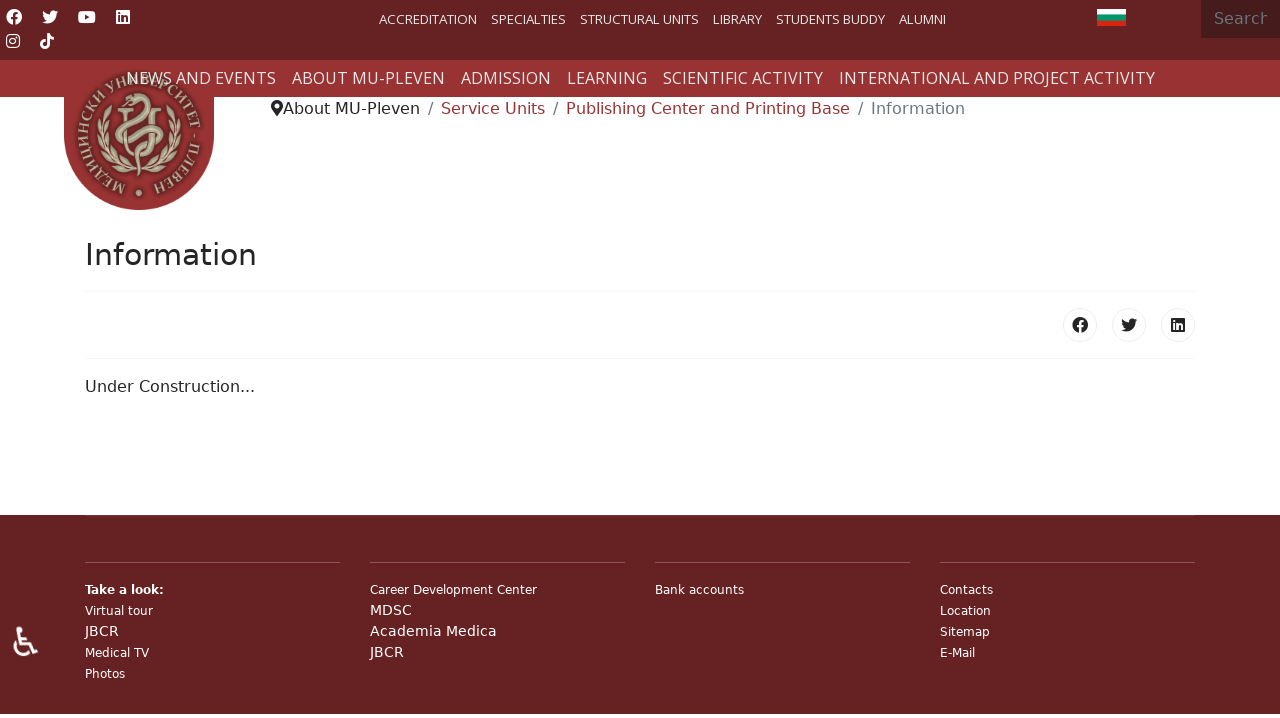

--- FILE ---
content_type: text/html; charset=utf-8
request_url: https://mu-pleven.bg/index.php/en/about-mu-pleven/service-units/publishing-center-and-printing-base/6568-information
body_size: 20085
content:

<!doctype html>
<html lang="bg-bg" dir="ltr">
	<head><script nonce="ZGNlM2I1YWRlNDQyZWVhNjczODg5YTk1NjE1MzFlNDI4YzM4MDYyMTMwMTg3Yzg3YWEyYTZiZjgyYWQ2ZmNkZmY5YjJiZGJkNmE3MDk0M2YwNTQ2MzI3NzQ3MTEzNzMwZmNmZThkNjE2MWE0ZTJhMjA5MWJlOTBiMDIzN2U1OWQ=">var gdprConfigurationOptions = { complianceType: 'info',
																			  cookieConsentLifetime: 0,
																			  cookieConsentSamesitePolicy: '',
																			  cookieConsentSecure: 0,
																			  disableFirstReload: 0,
																	  		  blockJoomlaSessionCookie: 0,
																			  blockExternalCookiesDomains: 0,
																			  externalAdvancedBlockingModeCustomAttribute: '',
																			  allowedCookies: '',
																			  blockCookieDefine: 0,
																			  autoAcceptOnNextPage: 0,
																			  revokable: 0,
																			  lawByCountry: 0,
																			  checkboxLawByCountry: 0,
																			  blockPrivacyPolicy: 0,
																			  cacheGeolocationCountry: 0,
																			  countryAcceptReloadTimeout: 1000,
																			  usaCCPARegions: null,
																			  dismissOnScroll: 0,
																			  dismissOnTimeout: 0,
																			  containerSelector: 'body',
																			  hideOnMobileDevices: 0,
																			  autoFloatingOnMobile: 0,
																			  autoFloatingOnMobileThreshold: 1024,
																			  autoRedirectOnDecline: 0,
																			  autoRedirectOnDeclineLink: '',
																			  showReloadMsg: 0,
																			  showReloadMsgText: 'Applying preferences and reloading the page...',
																			  defaultClosedToolbar: 1,
																			  toolbarLayout: 'basic',
																			  toolbarTheme: 'block',
																			  toolbarButtonsTheme: 'decline_first',
																			  revocableToolbarTheme: 'advanced',
																			  toolbarPosition: 'bottom',
																			  toolbarCenterTheme: 'compact',
																			  revokePosition: 'revoke-bottom',
																			  toolbarPositionmentType: 1,
																			  positionCenterSimpleBackdrop: 0,
																			  positionCenterBlurEffect: 0,
																			  preventPageScrolling: 0,
																			  popupEffect: 'fade',
																			  popupBackground: '#000000',
																			  popupText: '#ffffff',
																			  popupLink: '#ffffff',
																			  buttonBackground: '#993333',
																			  buttonBorder: '#ffffff',
																			  buttonText: '#ffffff',
																			  highlightOpacity: '100',
																			  highlightBackground: '#993333',
																			  highlightBorder: '#ffffff',
																			  highlightText: '#ffffff',
																			  highlightDismissBackground: '#993333',
																		  	  highlightDismissBorder: '#ffffff',
																		 	  highlightDismissText: '#ffffff',
																			  hideRevokableButton: 0,
																			  hideRevokableButtonOnscroll: 0,
																			  customRevokableButton: 1,
																			  customRevokableButtonAction: 0,
																			  headerText: 'COM_GDPR_TEXT_OF_THE_HEADER_TITLE',
																			  messageText: 'This website uses cookies.',
																			  denyMessageEnabled: 0, 
																			  denyMessage: 'You have declined cookies, to ensure the best experience on this website please consent the cookie usage.',
																			  placeholderBlockedResources: 1, 
																			  placeholderBlockedResourcesAction: 'acceptall',
																	  		  placeholderBlockedResourcesText: 'You must accept cookies and reload the page to view this content',
																			  placeholderIndividualBlockedResourcesText: 'You must accept cookies from {domain} and reload the page to view this content',
																			  placeholderIndividualBlockedResourcesAction: 1,
																			  placeholderOnpageUnlock: 1,
																			  scriptsOnpageUnlock: 1,
																			  dismissText: 'Got It!',
																			  allowText: 'Accept Cookies',
																			  denyText: 'Decline',
																			  cookiePolicyLinkText: 'Cookie Policy',
																			  cookiePolicyLink: 'index.php?option=com_content&view=article&id=4919:zashtita-na-lichnite-danni&catid=2:uncategorised',
																			  cookiePolicyRevocableTabText: 'Cookie Policy',
																			  privacyPolicyLinkText: '',
																			  privacyPolicyLink: 'javascript:void(0)',
																			  enableGdprBulkConsent: 0,
																			  enableCustomScriptExecGeneric: 0,
																			  customScriptExecGeneric: '',
																			  categoriesCheckboxTemplate: 'cc-checkboxes-light',
																			  toggleCookieSettings: 1,
																			  toggleCookieSettingsLinkedView: 1,
 																			  toggleCookieSettingsLinkedViewSefLink: '/index.php/en/component/gdpr/',
																	  		  toggleCookieSettingsText: '<span class="cc-cookie-settings-toggle">Cookie Settings <span class="cc-cookie-settings-toggler">&#x25EE;</span></span>',
																			  toggleCookieSettingsButtonBackground: '#993333',
																			  toggleCookieSettingsButtonBorder: '#ffffff',
																			  toggleCookieSettingsButtonText: '#ffffff',
																			  showLinks: 1,
																			  blankLinks: '_self',
																			  autoOpenPrivacyPolicy: 0,
																			  openAlwaysDeclined: 1,
																			  cookieSettingsLabel: 'Настройка на бисквитки:',
															  				  cookieSettingsDesc: 'Choose which kind of cookies you want to disable by clicking on the checkboxes. Click on a category name for more informations about used cookies.',
																			  cookieCategory1Enable: 1,
																			  cookieCategory1Name: 'Необходими',
																			  cookieCategory1Locked: 0,
																			  cookieCategory2Enable: 1,
																			  cookieCategory2Name: 'Персонализиране',
																			  cookieCategory2Locked: 0,
																			  cookieCategory3Enable: 1,
																			  cookieCategory3Name: 'Анализ',
																			  cookieCategory3Locked: 0,
																			  cookieCategory4Enable: 0,
																			  cookieCategory4Name: 'Marketing',
																			  cookieCategory4Locked: 0,
																			  cookieCategoriesDescriptions: {},
																			  alwaysReloadAfterCategoriesChange: 0,
																			  preserveLockedCategories: 0,
																			  reloadOnfirstDeclineall: 0,
																			  trackExistingCheckboxSelectors: '',
															  		  		  trackExistingCheckboxConsentLogsFormfields: 'name,email,subject,message',
																			  allowallShowbutton: 0,
																			  allowallText: 'Allow all cookies',
																			  allowallButtonBackground: '#ffffff',
																			  allowallButtonBorder: '#ffffff',
																			  allowallButtonText: '#000000',
																			  allowallButtonTimingAjax: 'fast',
																			  includeAcceptButton: 0,
																			  trackConsentDate: 0,
																			  optoutIndividualResources: 1,
																			  blockIndividualResourcesServerside: 1,
																			  disableSwitchersOptoutCategory: 1,
																			  allowallIndividualResources: 1,
																			  blockLocalStorage: 0,
																			  blockSessionStorage: 0,
																			  externalAdvancedBlockingModeTags: 'script,img,link',
																			  enableCustomScriptExecCategory1: 0,
																			  customScriptExecCategory1: '',
																			  enableCustomScriptExecCategory2: 0,
																			  customScriptExecCategory2: '',
																			  enableCustomScriptExecCategory3: 0,
																			  customScriptExecCategory3: '',
																			  enableCustomScriptExecCategory4: 0,
																			  customScriptExecCategory4: '',
																			  debugMode: 0
																		};</script>
		
		<meta name="viewport" content="width=device-width, initial-scale=1, shrink-to-fit=no">
		<meta charset="utf-8">
	<meta name="author" content="Алексей Тодоров">
	<meta name="description" content="Медицински университет – Плевен (МУ-Плевен) се откроява на картата на висшето медицинско образование у нас и в Европа със съвременния си облик на водещ образова">
	<meta name="generator" content="Helix Ultimate - The Most Popular Joomla! Template Framework.">
	<title>Information</title>
	<link href="/images/Logo/mu-logo4.gif" rel="shortcut icon" type="image/vnd.microsoft.icon">
	<link href="https://mu-pleven.bg/index.php/en/component/finder/search?format=opensearch&amp;Itemid=1102" rel="search" title="OpenSearch Медицински Университет - Плевен " type="application/opensearchdescription+xml">
<link href="/plugins/system/gdpr/assets/css/jquery.fancybox.min.css?9b8885ff8a183d631124eaa0da104304" rel="stylesheet" />
	<link href="/media/vendor/awesomplete/css/awesomplete.css?1.1.5" rel="stylesheet" />
	<link href="/media/vendor/joomla-custom-elements/css/joomla-alert.min.css?0.2.0" rel="stylesheet" />
	<link href="/plugins/system/gdpr/assets/css/cookieconsent.min.css?9b8885ff8a183d631124eaa0da104304" rel="stylesheet" />
	<link href="/plugins/system/jce/css/content.css?badb4208be409b1335b815dde676300e" rel="stylesheet" />
	<link href="/plugins/system/jcemediabox/css/jcemediabox.min.css?0072da39200af2a5f0dbaf1a155242cd" rel="stylesheet" />
	<link href="/templates/shaper_helixultimate/css/bootstrap.min.css" rel="stylesheet" />
	<link href="/plugins/system/helixultimate/assets/css/system-j4.min.css" rel="stylesheet" />
	<link href="/plugins/system/helixultimate/assets/css/choices.css" rel="stylesheet" />
	<link href="/media/system/css/joomla-fontawesome.min.css?9b8885ff8a183d631124eaa0da104304" rel="stylesheet" />
	<link href="/templates/shaper_helixultimate/css/template.css" rel="stylesheet" />
	<link href="/templates/shaper_helixultimate/css/presets/default.css" rel="stylesheet" />
	<link href="/media/plg_system_imageeffectck/css/imageeffectck.css?ver=2.2.7" rel="stylesheet" />
	<link href="/media/mod_languages/css/template.min.css?9b8885ff8a183d631124eaa0da104304" rel="stylesheet" />
	<link href="/modules/mod_maximenuck/themes/custom/css/maximenuck_maximenuck235.css" rel="stylesheet" />
	<link href="/media/com_maximenuck/assets/fontawesome.all.min.css" rel="stylesheet" />
	<link href="https://fonts.googleapis.com/css?family=Open+Sans:500" rel="stylesheet" />
	<link href="https://fonts.googleapis.com/css?family=Open+Sans" rel="stylesheet" />
	<link href="/modules/mod_maximenuck/themes/custom/css/maximenuck_maximenuck239.css" rel="stylesheet" />
	<link href="/modules/mod_maximenuck/themes/custom/css/maximenuck_maximenuck240.css" rel="stylesheet" />
	<style nonce="ZGNlM2I1YWRlNDQyZWVhNjczODg5YTk1NjE1MzFlNDI4YzM4MDYyMTMwMTg3Yzg3YWEyYTZiZjgyYWQ2ZmNkZmY5YjJiZGJkNmE3MDk0M2YwNTQ2MzI3NzQ3MTEzNzMwZmNmZThkNjE2MWE0ZTJhMjA5MWJlOTBiMDIzN2U1OWQ=">div.cc-window.cc-floating{max-width:24em}@media(max-width: 639px){div.cc-window.cc-floating:not(.cc-center){max-width: none}}div.cc-window, span.cc-cookie-settings-toggler{font-size:16px}div.cc-revoke{font-size:16px}div.cc-settings-label,span.cc-cookie-settings-toggle{font-size:14px}div.cc-window.cc-banner{padding:1em 1.8em}div.cc-window.cc-floating{padding:2em 1.8em}input.cc-cookie-checkbox+span:before, input.cc-cookie-checkbox+span:after{border-radius:0px}div.cc-center,div.cc-floating,div.cc-checkbox-container,div.gdpr-fancybox-container div.fancybox-content,ul.cc-cookie-category-list li,fieldset.cc-service-list-title legend{border-radius:0px}div.cc-window a.cc-btn,span.cc-cookie-settings-toggle{border-radius:0px}</style>
	<style nonce="ZGNlM2I1YWRlNDQyZWVhNjczODg5YTk1NjE1MzFlNDI4YzM4MDYyMTMwMTg3Yzg3YWEyYTZiZjgyYWQ2ZmNkZmY5YjJiZGJkNmE3MDk0M2YwNTQ2MzI3NzQ3MTEzNzMwZmNmZThkNjE2MWE0ZTJhMjA5MWJlOTBiMDIzN2U1OWQ=">h2{font-family: 'Arial', sans-serif;font-size: 30px;text-decoration: none;}
</style>
	<style nonce="ZGNlM2I1YWRlNDQyZWVhNjczODg5YTk1NjE1MzFlNDI4YzM4MDYyMTMwMTg3Yzg3YWEyYTZiZjgyYWQ2ZmNkZmY5YjJiZGJkNmE3MDk0M2YwNTQ2MzI3NzQ3MTEzNzMwZmNmZThkNjE2MWE0ZTJhMjA5MWJlOTBiMDIzN2U1OWQ=">h3{font-family: 'Arial', sans-serif;font-size: 26px;text-decoration: none;}
</style>
	<style nonce="ZGNlM2I1YWRlNDQyZWVhNjczODg5YTk1NjE1MzFlNDI4YzM4MDYyMTMwMTg3Yzg3YWEyYTZiZjgyYWQ2ZmNkZmY5YjJiZGJkNmE3MDk0M2YwNTQ2MzI3NzQ3MTEzNzMwZmNmZThkNjE2MWE0ZTJhMjA5MWJlOTBiMDIzN2U1OWQ=">.logo-image {height:150px;}.logo-image-phone {height:150px;}</style>
	<style nonce="ZGNlM2I1YWRlNDQyZWVhNjczODg5YTk1NjE1MzFlNDI4YzM4MDYyMTMwMTg3Yzg3YWEyYTZiZjgyYWQ2ZmNkZmY5YjJiZGJkNmE3MDk0M2YwNTQ2MzI3NzQ3MTEzNzMwZmNmZThkNjE2MWE0ZTJhMjA5MWJlOTBiMDIzN2U1OWQ=">@media(max-width: 992px) {.logo-image {height: 36px;}.logo-image-phone {height: 36px;}}</style>
	<style nonce="ZGNlM2I1YWRlNDQyZWVhNjczODg5YTk1NjE1MzFlNDI4YzM4MDYyMTMwMTg3Yzg3YWEyYTZiZjgyYWQ2ZmNkZmY5YjJiZGJkNmE3MDk0M2YwNTQ2MzI3NzQ3MTEzNzMwZmNmZThkNjE2MWE0ZTJhMjA5MWJlOTBiMDIzN2U1OWQ=">@media(max-width: 576px) {.logo-image {height: 36px;}.logo-image-phone {height: 36px;}}</style>
	<style nonce="ZGNlM2I1YWRlNDQyZWVhNjczODg5YTk1NjE1MzFlNDI4YzM4MDYyMTMwMTg3Yzg3YWEyYTZiZjgyYWQ2ZmNkZmY5YjJiZGJkNmE3MDk0M2YwNTQ2MzI3NzQ3MTEzNzMwZmNmZThkNjE2MWE0ZTJhMjA5MWJlOTBiMDIzN2U1OWQ=">/* Mobile Menu CK - https://www.joomlack.fr */
/* Automatic styles */

.mobilemenuck-bar {display:none;position:relative;left:0;top:0;right:0;z-index:100;}
.mobilemenuck-bar-title {display: block;}
.mobilemenuck-bar-button {cursor:pointer;box-sizing: border-box;position:absolute; top: 0; right: 0;line-height:0.8em;font-family:Segoe UI;text-align: center;}
.mobilemenuck {box-sizing: border-box;width: 100%;}
.mobilemenuck-topbar {position:relative;}
.mobilemenuck-title {display: block;}
.mobilemenuck-button {cursor:pointer;box-sizing: border-box;position:absolute; top: 0; right: 0;line-height:0.8em;font-family:Segoe UI;text-align: center;}
.mobilemenuck a {display:block;text-decoration: none;}
.mobilemenuck a:hover {text-decoration: none;}
.mobilemenuck .mobilemenuck-item > div {position:relative;}
/* for accordion */
.mobilemenuck-togglericon:after {cursor:pointer;text-align:center;display:block;position: absolute;right: 0;top: 0;content:"+";}
.mobilemenuck .open .mobilemenuck-togglericon:after {content:"-";}
.mobilemenuck-lock-button.mobilemenuck-button {right:45px}
.mobilemenuck-lock-button.mobilemenuck-button svg {max-height:50%;}
.mobilemenuck-lock-button.mobilemenuck-button::after {display: block;content: "";height: 100%;width: 100%;z-index: 1;position: absolute;top: 0;left: 0;}
.mobilemenuck[data-display="flyout"] {overflow: initial !important;}
.mobilemenuck[data-display="flyout"] .level1 + .mobilemenuck-submenu {position:absolute;top:0;left:auto;display:none;height:100vh;left:100%;}
.mobilemenuck[data-display="flyout"] .level2 + .mobilemenuck-submenu {position:absolute;top:0;left:auto;display:none;height:100vh;left:100%;}
.mobilemenuck[data-display="flyout"][data-effect*="slideright"] .level1 + .mobilemenuck-submenu {right:100%;left:auto;}
.mobilemenuck[data-display="flyout"][data-effect*="slideright"] .level2 + .mobilemenuck-submenu {right:100%;left:auto;}
@media screen and (max-width: 640px) {
.mobilemenuck[data-display="flyout"] .level1 + .mobilemenuck-submenu {position:static;width: initial !important;height: initial;}
}
@media screen and (max-width: 1000px) {
.mobilemenuck[data-display="flyout"] .level2 + .mobilemenuck-submenu {position:static;width: initial !important;height: initial;}
}

[data-id="maximenuck235"] .mobilemenuck-bar-title {
	background: #993333;
	color: #FFFFFF;
	font-weight: bold;
	text-indent: 20px;
	line-height: 43px;
	font-size: 16px;
}

[data-id="maximenuck235"] .mobilemenuck-bar-title a {
	color: #FFFFFF;
	font-weight: bold;
	text-indent: 20px;
	line-height: 43px;
	font-size: 18px;
}

[data-id="maximenuck235"] .mobilemenuck-bar-button {
	background: #993333;
	height: 43px;
	width: 43px;
	color: #FFFFFF;
	padding-top: 8px;
	font-size: 3em;
}

[data-id="maximenuck235"] .mobilemenuck-bar-button a {
	color: #FFFFFF;
	font-size: 3em;
}

[data-id="maximenuck235"].mobilemenuck {
	background: #000;
	color: #FFFFFF;
	padding-bottom: 5px;
	font-weight: ;
	font-size: 1.2em;
}

[data-id="maximenuck235"].mobilemenuck a {
	color: #FFFFFF;
	font-weight: bold;
	font-size: 1.2em;
}

[data-id="maximenuck235"] .mobilemenuck-title {
	background: #993333;
	height: 43px;
	text-indent: 20px;
	line-height: 43px;
	font-size: 18px;
}

[data-id="maximenuck235"] .mobilemenuck-title a {
	text-indent: 20px;
	line-height: 43px;
	font-size: 18px;
}

[data-id="maximenuck235"] .mobilemenuck-button {
	min-height: 35px;
	height: 100%;
	width: 45px;
	line-height: 35px;
	font-size: 3em;
	padding-top: 4px;

}

[data-id="maximenuck235"] .mobilemenuck-button a {
	line-height: 35px;
	font-size: 3em;
}

[data-id="maximenuck235"] .mobilemenuck-item > .level1 {
	background: #993333;
	-moz-border-radius: 5px 5px 5px 5px;
	-o-border-radius: 5px 5px 5px 5px;
	-webkit-border-radius: 5px 5px 5px 5px;
	border-radius: 5px 5px 5px 5px;
	color: #FFFFFF;
	margin-top: 4px;
	margin-right: 4px;
	margin-bottom: 4px;
	margin-left: 4px;
	padding-left: 15px;
	line-height: 30px;
}

[data-id="maximenuck235"] .mobilemenuck-item > .level1 a {
	color: #FFFFFF;
	line-height: 30px;
}

[data-id="maximenuck235"] .mobilemenuck-item > .level1:hover, [data-id="maximenuck235"] .mobilemenuck-item > .level1.open {
	background: #993333;
}

[data-id="maximenuck235"] .mobilemenuck-item > .level2 {
	background: #ac4e4e;
	-moz-border-radius: 5px 5px 5px 5px;
	-o-border-radius: 5px 5px 5px 5px;
	-webkit-border-radius: 5px 5px 5px 5px;
	border-radius: 5px 5px 5px 5px;
	color: #FFFFFF;
	margin-top: 4px;
	margin-right: 4px;
	margin-bottom: 4px;
	margin-left: 4px;
	padding-left: 20px;
	line-height: 30px;
font-size: 13px;
}

[data-id="maximenuck235"] .mobilemenuck-item > .level2 a {
	color: #ffffff;
	line-height: 30px;
}

[data-id="maximenuck235"] .mobilemenuck-item > .level2:hover, [data-id="maximenuck235"] .mobilemenuck-item > .level2.open {
	background: #993333;
}

[data-id="maximenuck235"] .level2 + .mobilemenuck-submenu .mobilemenuck-item > div {
	background: #c07878;
	-moz-border-radius: 5px 5px 5px 5px;
	-o-border-radius: 5px 5px 5px 5px;
	-webkit-border-radius: 5px 5px 5px 5px;
	border-radius: 5px 5px 5px 5px;
	color: #FFFFFF;
	margin-top: 4px;
	margin-right: 4px;
	margin-bottom: 4px;
	margin-left: 4px;
	padding-left: 35px;
	line-height: 30px;
font-size: 13px;

}

[data-id="maximenuck235"] .level2 + .mobilemenuck-submenu .mobilemenuck-item > div a {
	color: #FFFFFF;
	line-height: 30px;
}

[data-id="maximenuck235"] .level2 + .mobilemenuck-submenu .mobilemenuck-item > div:hover, [data-id="maximenuck235"] .mobilemenuck-item > .level2 + .mobilemenuck-submenu .mobilemenuck-item > div.open {
	background: #993333;
}

[data-id="maximenuck235"] .mobilemenuck-togglericon:after {
	background: #000000;
	background: rgba(0,0,0,0.25);
	-pie-background: rgba(0,0,0,0.25);
	-moz-border-radius: 0px 5px 5px 0px;
	-o-border-radius: 0px 5px 5px 0px;
	-webkit-border-radius: 0px 5px 5px 0px;
	border-radius: 0px 5px 5px 0px;
	min-height: 30px;
	height: 100%;
	width: 30px;
	padding-right: 5px;
	padding-left: 5px;
	line-height: 30px;
	font-size: 1.7em;
}

[data-id="maximenuck235"] .mobilemenuck-togglericon:after a {
	line-height: 30px;
	font-size: 1.7em;

}
.mobilemaximenuck div span.descck {
	padding-left: 10px;
	font-size: 12px;
}

[data-id="maximenuck235"] .mobilemenuck-item-counter {
	display: inline-block;
	margin: 0 5px;
	padding: 10px;
	font-size: 12px;
	line-height: 0;
	background: rgba(0,0,0,0.3);
	color: #eee;
	border-radius: 10px;
	height: 20px;
	transform: translate(10px,-3px);
	box-sizing: border-box;
}.mobilemenuck-logo { text-align: center; }.mobilemenuck-logo-left { text-align: left; }.mobilemenuck-logo-right { text-align: right; }.mobilemenuck-logo a { display: inline-block; }</style>
	<style nonce="ZGNlM2I1YWRlNDQyZWVhNjczODg5YTk1NjE1MzFlNDI4YzM4MDYyMTMwMTg3Yzg3YWEyYTZiZjgyYWQ2ZmNkZmY5YjJiZGJkNmE3MDk0M2YwNTQ2MzI3NzQ3MTEzNzMwZmNmZThkNjE2MWE0ZTJhMjA5MWJlOTBiMDIzN2U1OWQ=">#sp-section-1{ background-color:#662222;color:#FFFFFF;padding:0px 0px 0px 0px; }</style>
	<style nonce="ZGNlM2I1YWRlNDQyZWVhNjczODg5YTk1NjE1MzFlNDI4YzM4MDYyMTMwMTg3Yzg3YWEyYTZiZjgyYWQ2ZmNkZmY5YjJiZGJkNmE3MDk0M2YwNTQ2MzI3NzQ3MTEzNzMwZmNmZThkNjE2MWE0ZTJhMjA5MWJlOTBiMDIzN2U1OWQ=">#sp-section-1 a{color:#FFFFFF;}</style>
	<style nonce="ZGNlM2I1YWRlNDQyZWVhNjczODg5YTk1NjE1MzFlNDI4YzM4MDYyMTMwMTg3Yzg3YWEyYTZiZjgyYWQ2ZmNkZmY5YjJiZGJkNmE3MDk0M2YwNTQ2MzI3NzQ3MTEzNzMwZmNmZThkNjE2MWE0ZTJhMjA5MWJlOTBiMDIzN2U1OWQ=">#sp-section-2{ background-color:#993333;color:#FFFFFF; }</style>
	<style nonce="ZGNlM2I1YWRlNDQyZWVhNjczODg5YTk1NjE1MzFlNDI4YzM4MDYyMTMwMTg3Yzg3YWEyYTZiZjgyYWQ2ZmNkZmY5YjJiZGJkNmE3MDk0M2YwNTQ2MzI3NzQ3MTEzNzMwZmNmZThkNjE2MWE0ZTJhMjA5MWJlOTBiMDIzN2U1OWQ=">#sp-section-2 a{color:#FFFFFF;}</style>
	<style nonce="ZGNlM2I1YWRlNDQyZWVhNjczODg5YTk1NjE1MzFlNDI4YzM4MDYyMTMwMTg3Yzg3YWEyYTZiZjgyYWQ2ZmNkZmY5YjJiZGJkNmE3MDk0M2YwNTQ2MzI3NzQ3MTEzNzMwZmNmZThkNjE2MWE0ZTJhMjA5MWJlOTBiMDIzN2U1OWQ=">#sp-section-2 a:hover{color:#FFFFFF;}</style>
	<style nonce="ZGNlM2I1YWRlNDQyZWVhNjczODg5YTk1NjE1MzFlNDI4YzM4MDYyMTMwMTg3Yzg3YWEyYTZiZjgyYWQ2ZmNkZmY5YjJiZGJkNmE3MDk0M2YwNTQ2MzI3NzQ3MTEzNzMwZmNmZThkNjE2MWE0ZTJhMjA5MWJlOTBiMDIzN2U1OWQ=">#sp-section-6{ padding:0 20% 0 20%; }</style>
	<style nonce="ZGNlM2I1YWRlNDQyZWVhNjczODg5YTk1NjE1MzFlNDI4YzM4MDYyMTMwMTg3Yzg3YWEyYTZiZjgyYWQ2ZmNkZmY5YjJiZGJkNmE3MDk0M2YwNTQ2MzI3NzQ3MTEzNzMwZmNmZThkNjE2MWE0ZTJhMjA5MWJlOTBiMDIzN2U1OWQ=">#sp-footer{ background-color:#662222;color:#FFFFFF; }</style>
	<style nonce="ZGNlM2I1YWRlNDQyZWVhNjczODg5YTk1NjE1MzFlNDI4YzM4MDYyMTMwMTg3Yzg3YWEyYTZiZjgyYWQ2ZmNkZmY5YjJiZGJkNmE3MDk0M2YwNTQ2MzI3NzQ3MTEzNzMwZmNmZThkNjE2MWE0ZTJhMjA5MWJlOTBiMDIzN2U1OWQ=">#sp-footer a{color:#FFFFFF;}</style>
	<style nonce="ZGNlM2I1YWRlNDQyZWVhNjczODg5YTk1NjE1MzFlNDI4YzM4MDYyMTMwMTg3Yzg3YWEyYTZiZjgyYWQ2ZmNkZmY5YjJiZGJkNmE3MDk0M2YwNTQ2MzI3NzQ3MTEzNzMwZmNmZThkNjE2MWE0ZTJhMjA5MWJlOTBiMDIzN2U1OWQ=">#sp-footer a:hover{color:#E6D4D4;}</style>
	<style nonce="ZGNlM2I1YWRlNDQyZWVhNjczODg5YTk1NjE1MzFlNDI4YzM4MDYyMTMwMTg3Yzg3YWEyYTZiZjgyYWQ2ZmNkZmY5YjJiZGJkNmE3MDk0M2YwNTQ2MzI3NzQ3MTEzNzMwZmNmZThkNjE2MWE0ZTJhMjA5MWJlOTBiMDIzN2U1OWQ=">#maximenuck235-mobile-bar, #maximenuck235-mobile-bar-wrap-topfixed { display: none; }
	@media only screen and (max-width:640px){
	#maximenuck235 { display: none !important; }
	#maximenuck235-mobile-bar, #maximenuck235-mobile-bar-wrap-topfixed { display: block; }
	.mobilemenuck-hide {display: none !important;}
    body { padding-top: 40px !important; } }</style>
<script src="/media/vendor/jquery/js/jquery.min.js?3.6.0"></script>
	<script src="/plugins/system/gdpr/assets/js/jquery.fancybox.min.js?9b8885ff8a183d631124eaa0da104304" defer></script>
	<script src="/plugins/system/gdpr/assets/js/checkbox.js?9b8885ff8a183d631124eaa0da104304" defer></script>
	<script src="/media/legacy/js/jquery-noconflict.min.js?04499b98c0305b16b373dff09fe79d1290976288"></script>
	<script type="application/json" class="joomla-script-options new" nonce="ZGNlM2I1YWRlNDQyZWVhNjczODg5YTk1NjE1MzFlNDI4YzM4MDYyMTMwMTg3Yzg3YWEyYTZiZjgyYWQ2ZmNkZmY5YjJiZGJkNmE3MDk0M2YwNTQ2MzI3NzQ3MTEzNzMwZmNmZThkNjE2MWE0ZTJhMjA5MWJlOTBiMDIzN2U1OWQ=">{"data":{"breakpoints":{"tablet":991,"mobile":480},"header":{"stickyOffset":"150"}},"joomla.jtext":{"MOD_FINDER_SEARCH_VALUE":"Search ...","ERROR":"Error","MESSAGE":"Message","NOTICE":"Notice","WARNING":"Warning","JCLOSE":"Close","JOK":"OK","JOPEN":"Open"},"finder-search":{"url":"\/index.php\/en\/component\/finder\/?task=suggestions.suggest&format=json&tmpl=component&Itemid=1102"},"system.paths":{"root":"","rootFull":"https:\/\/mu-pleven.bg\/","base":"","baseFull":"https:\/\/mu-pleven.bg\/"},"csrf.token":"e1d2bd2b2080e579800f688943bda71a","accessibility-options":{"labels":{"menuTitle":"Accessibility Options","increaseText":"Increase Text Size","decreaseText":"Decrease Text Size","increaseTextSpacing":"Increase Text Spacing","decreaseTextSpacing":"Decrease Text Spacing","invertColors":"Invert Colours","grayHues":"Grey Hues","underlineLinks":"Underline Links","bigCursor":"Big Cursor","readingGuide":"Reading Guide","textToSpeech":"Text to Speech","speechToText":"Speech to Text","resetTitle":"Reset","closeTitle":"Close"},"icon":{"position":{"left":{"size":"0","units":"px"}},"useEmojis":true},"hotkeys":{"enabled":true,"helpTitles":true},"textToSpeechLang":["en-GB"],"speechToTextLang":["en-GB"]}}</script>
	<script src="/media/system/js/core.min.js?17121a112ecec3d656efe5c5f493429c9acf2179"></script>
	<script src="/media/system/js/messages-es5.min.js?70b6651d6deab46dc8a25f03338f66f540cc62e2" nomodule defer></script>
	<script src="/media/com_finder/js/finder-es5.min.js?bad573eb3c559a3e1070529bf0ccb8d8745ba5f3" nomodule defer></script>
	<script src="/media/vendor/awesomplete/js/awesomplete.min.js?1.1.5" defer></script>
	<script src="/media/com_finder/js/finder.min.js?29fe670bb180ec95c613a0e6aa6df738d9de97d4" type="module"></script>
	<script src="/media/system/js/messages.min.js?7425e8d1cb9e4f061d5e30271d6d99b085344117" type="module"></script>
	<script src="/plugins/system/gdpr/assets/js/cookieconsent.min.js?9b8885ff8a183d631124eaa0da104304" defer></script>
	<script src="/plugins/system/gdpr/assets/js/init.js?9b8885ff8a183d631124eaa0da104304" defer></script>
	<script src="/media/vendor/accessibility/js/accessibility.min.js?3.0.15" defer></script>
	<script src="/plugins/system/jcemediabox/js/jcemediabox.min.js?d67233ea942db0e502a9d3ca48545fb9"></script>
	<script src="/templates/shaper_helixultimate/js/bootstrap.bundle.min.js"></script>
	<script src="/templates/shaper_helixultimate/js/main.js"></script>
	<script src="/media/plg_system_imageeffectck/js/imageeffectck.js"></script>
	<script src="/modules/mod_maximenuck/assets/maximenuck.min.js"></script>
	<script src="/media/plg_system_mobilemenuck/assets/mobilemenuck.js?ver=1.5.9"></script>
	<script nonce="ZGNlM2I1YWRlNDQyZWVhNjczODg5YTk1NjE1MzFlNDI4YzM4MDYyMTMwMTg3Yzg3YWEyYTZiZjgyYWQ2ZmNkZmY5YjJiZGJkNmE3MDk0M2YwNTQ2MzI3NzQ3MTEzNzMwZmNmZThkNjE2MWE0ZTJhMjA5MWJlOTBiMDIzN2U1OWQ=">				var COM_GDPR_DYNAMIC_PRIVACY_POLICY_ACCEPT = 'I accept'; 				var COM_GDPR_DYNAMIC_PRIVACY_POLICY_NOACCEPT = 'I don\'t accept'; </script>
	<script nonce="ZGNlM2I1YWRlNDQyZWVhNjczODg5YTk1NjE1MzFlNDI4YzM4MDYyMTMwMTg3Yzg3YWEyYTZiZjgyYWQ2ZmNkZmY5YjJiZGJkNmE3MDk0M2YwNTQ2MzI3NzQ3MTEzNzMwZmNmZThkNjE2MWE0ZTJhMjA5MWJlOTBiMDIzN2U1OWQ=">var gdpr_livesite='https://mu-pleven.bg/';var gdprDynamicFancyboxWidth=700;var gdprDynamicFancyboxHeight=800;var gdprDynamicFancyboxCloseText='Close';var gdprDynamicCheckboxRequiredText='Required';var gdprDynamicCheckboxArray='["{1-1}"]';var gdprDynamicCheckboxOrder = 'right';var gdprPrivacyPolicyDynamicCheckboxContainerTemplate = '<div class=\'control-group\' style=\'margin-top:10px\'>{field}</div>';var gdprPrivacyPolicyDynamicCheckboxLabelTemplate = '<div class=\'control-label\' style=\'display:inline-block\'>{label}</div>';var gdprPrivacyPolicyDynamicCheckboxCheckboxTemplate = '<div class=\'controls\' style=\'display:inline-block;margin-left:20px\'>{checkbox}</div>';var gdprDynamicCheckboxRemoveAttributes = 1;var gdprDynamicForceSubmitButton = 0;var gdprDynamicRemoveSubmitButtonEvents = 0;var gdprDynamicCheckboxCustomSubmissionMethodSelector = 'input[type=submit],button[type=submit],button[type=button]';var gdprPrivacyPolicyDynamicControl = 1;var gdprDynamicCheckboxControlsClass = 0;var gdprDynamicCheckboxControlsClassList = 'required';var gdprDynamicCheckboxPopupFormatTemplate = 'ajaxraw';var gdprCurrentSefLanguage='';var gdprPrivacyPolicyDynamicCheckboxConsentDate = 0;</script>
	<script nonce="ZGNlM2I1YWRlNDQyZWVhNjczODg5YTk1NjE1MzFlNDI4YzM4MDYyMTMwMTg3Yzg3YWEyYTZiZjgyYWQ2ZmNkZmY5YjJiZGJkNmE3MDk0M2YwNTQ2MzI3NzQ3MTEzNzMwZmNmZThkNjE2MWE0ZTJhMjA5MWJlOTBiMDIzN2U1OWQ=">var gdprConfigurationOptions = { complianceType: 'info',
																			  cookieConsentLifetime: 0,
																			  cookieConsentSamesitePolicy: '',
																			  cookieConsentSecure: 0,
																			  disableFirstReload: 0,
																	  		  blockJoomlaSessionCookie: 0,
																			  blockExternalCookiesDomains: 0,
																			  externalAdvancedBlockingModeCustomAttribute: '',
																			  allowedCookies: '',
																			  blockCookieDefine: 0,
																			  autoAcceptOnNextPage: 0,
																			  revokable: 0,
																			  lawByCountry: 0,
																			  checkboxLawByCountry: 0,
																			  blockPrivacyPolicy: 0,
																			  cacheGeolocationCountry: 0,
																			  countryAcceptReloadTimeout: 1000,
																			  usaCCPARegions: null,
																			  dismissOnScroll: 0,
																			  dismissOnTimeout: 0,
																			  containerSelector: 'body',
																			  hideOnMobileDevices: 0,
																			  autoFloatingOnMobile: 0,
																			  autoFloatingOnMobileThreshold: 1024,
																			  autoRedirectOnDecline: 0,
																			  autoRedirectOnDeclineLink: '',
																			  showReloadMsg: 0,
																			  showReloadMsgText: 'Applying preferences and reloading the page...',
																			  defaultClosedToolbar: 1,
																			  toolbarLayout: 'basic',
																			  toolbarTheme: 'block',
																			  toolbarButtonsTheme: 'decline_first',
																			  revocableToolbarTheme: 'advanced',
																			  toolbarPosition: 'bottom',
																			  toolbarCenterTheme: 'compact',
																			  revokePosition: 'revoke-bottom',
																			  toolbarPositionmentType: 1,
																			  positionCenterSimpleBackdrop: 0,
																			  positionCenterBlurEffect: 0,
																			  preventPageScrolling: 0,
																			  popupEffect: 'fade',
																			  popupBackground: '#000000',
																			  popupText: '#ffffff',
																			  popupLink: '#ffffff',
																			  buttonBackground: '#993333',
																			  buttonBorder: '#ffffff',
																			  buttonText: '#ffffff',
																			  highlightOpacity: '100',
																			  highlightBackground: '#993333',
																			  highlightBorder: '#ffffff',
																			  highlightText: '#ffffff',
																			  highlightDismissBackground: '#993333',
																		  	  highlightDismissBorder: '#ffffff',
																		 	  highlightDismissText: '#ffffff',
																			  hideRevokableButton: 0,
																			  hideRevokableButtonOnscroll: 0,
																			  customRevokableButton: 1,
																			  customRevokableButtonAction: 0,
																			  headerText: 'COM_GDPR_TEXT_OF_THE_HEADER_TITLE',
																			  messageText: 'This website uses cookies.',
																			  denyMessageEnabled: 0, 
																			  denyMessage: 'You have declined cookies, to ensure the best experience on this website please consent the cookie usage.',
																			  placeholderBlockedResources: 1, 
																			  placeholderBlockedResourcesAction: 'acceptall',
																	  		  placeholderBlockedResourcesText: 'You must accept cookies and reload the page to view this content',
																			  placeholderIndividualBlockedResourcesText: 'You must accept cookies from {domain} and reload the page to view this content',
																			  placeholderIndividualBlockedResourcesAction: 1,
																			  placeholderOnpageUnlock: 1,
																			  scriptsOnpageUnlock: 1,
																			  dismissText: 'Got It!',
																			  allowText: 'Accept Cookies',
																			  denyText: 'Decline',
																			  cookiePolicyLinkText: 'Cookie Policy',
																			  cookiePolicyLink: 'index.php?option=com_content&view=article&id=4919:zashtita-na-lichnite-danni&catid=2:uncategorised',
																			  cookiePolicyRevocableTabText: 'Cookie Policy',
																			  privacyPolicyLinkText: '',
																			  privacyPolicyLink: 'javascript:void(0)',
																			  enableGdprBulkConsent: 0,
																			  enableCustomScriptExecGeneric: 0,
																			  customScriptExecGeneric: '',
																			  categoriesCheckboxTemplate: 'cc-checkboxes-light',
																			  toggleCookieSettings: 1,
																			  toggleCookieSettingsLinkedView: 1,
 																			  toggleCookieSettingsLinkedViewSefLink: '/index.php/en/component/gdpr/',
																	  		  toggleCookieSettingsText: '<span class="cc-cookie-settings-toggle">Cookie Settings <span class="cc-cookie-settings-toggler">&#x25EE;</span></span>',
																			  toggleCookieSettingsButtonBackground: '#993333',
																			  toggleCookieSettingsButtonBorder: '#ffffff',
																			  toggleCookieSettingsButtonText: '#ffffff',
																			  showLinks: 1,
																			  blankLinks: '_self',
																			  autoOpenPrivacyPolicy: 0,
																			  openAlwaysDeclined: 1,
																			  cookieSettingsLabel: 'Настройка на бисквитки:',
															  				  cookieSettingsDesc: 'Choose which kind of cookies you want to disable by clicking on the checkboxes. Click on a category name for more informations about used cookies.',
																			  cookieCategory1Enable: 1,
																			  cookieCategory1Name: 'Необходими',
																			  cookieCategory1Locked: 0,
																			  cookieCategory2Enable: 1,
																			  cookieCategory2Name: 'Персонализиране',
																			  cookieCategory2Locked: 0,
																			  cookieCategory3Enable: 1,
																			  cookieCategory3Name: 'Анализ',
																			  cookieCategory3Locked: 0,
																			  cookieCategory4Enable: 0,
																			  cookieCategory4Name: 'Marketing',
																			  cookieCategory4Locked: 0,
																			  cookieCategoriesDescriptions: {},
																			  alwaysReloadAfterCategoriesChange: 0,
																			  preserveLockedCategories: 0,
																			  reloadOnfirstDeclineall: 0,
																			  trackExistingCheckboxSelectors: '',
															  		  		  trackExistingCheckboxConsentLogsFormfields: 'name,email,subject,message',
																			  allowallShowbutton: 0,
																			  allowallText: 'Allow all cookies',
																			  allowallButtonBackground: '#ffffff',
																			  allowallButtonBorder: '#ffffff',
																			  allowallButtonText: '#000000',
																			  allowallButtonTimingAjax: 'fast',
																			  includeAcceptButton: 0,
																			  trackConsentDate: 0,
																			  optoutIndividualResources: 1,
																			  blockIndividualResourcesServerside: 1,
																			  disableSwitchersOptoutCategory: 1,
																			  allowallIndividualResources: 1,
																			  blockLocalStorage: 0,
																			  blockSessionStorage: 0,
																			  externalAdvancedBlockingModeTags: 'script,img,link',
																			  enableCustomScriptExecCategory1: 0,
																			  customScriptExecCategory1: '',
																			  enableCustomScriptExecCategory2: 0,
																			  customScriptExecCategory2: '',
																			  enableCustomScriptExecCategory3: 0,
																			  customScriptExecCategory3: '',
																			  enableCustomScriptExecCategory4: 0,
																			  customScriptExecCategory4: '',
																			  debugMode: 0
																		};var gdpr_ajax_livesite='https://mu-pleven.bg/';var gdpr_enable_log_cookie_consent=0;</script>
	<script type="module" nonce="ZGNlM2I1YWRlNDQyZWVhNjczODg5YTk1NjE1MzFlNDI4YzM4MDYyMTMwMTg3Yzg3YWEyYTZiZjgyYWQ2ZmNkZmY5YjJiZGJkNmE3MDk0M2YwNTQ2MzI3NzQ3MTEzNzMwZmNmZThkNjE2MWE0ZTJhMjA5MWJlOTBiMDIzN2U1OWQ=">window.addEventListener("load", function() {new Accessibility(Joomla.getOptions("accessibility-options") || {});});</script>
	<script nonce="ZGNlM2I1YWRlNDQyZWVhNjczODg5YTk1NjE1MzFlNDI4YzM4MDYyMTMwMTg3Yzg3YWEyYTZiZjgyYWQ2ZmNkZmY5YjJiZGJkNmE3MDk0M2YwNTQ2MzI3NzQ3MTEzNzMwZmNmZThkNjE2MWE0ZTJhMjA5MWJlOTBiMDIzN2U1OWQ=">jQuery(document).ready(function(){WfMediabox.init({"base":"\/","theme":"standard","width":"","height":"","lightbox":0,"shadowbox":0,"icons":1,"overlay":1,"overlay_opacity":0,"overlay_color":"","transition_speed":300,"close":2,"scrolling":"fixed","labels":{"close":"Close","next":"Next","previous":"Previous","cancel":"Cancel","numbers":"{{numbers}}","numbers_count":"{{current}} of {{total}}","download":"Download"}});});</script>
	<script nonce="ZGNlM2I1YWRlNDQyZWVhNjczODg5YTk1NjE1MzFlNDI4YzM4MDYyMTMwMTg3Yzg3YWEyYTZiZjgyYWQ2ZmNkZmY5YjJiZGJkNmE3MDk0M2YwNTQ2MzI3NzQ3MTEzNzMwZmNmZThkNjE2MWE0ZTJhMjA5MWJlOTBiMDIzN2U1OWQ=">template="shaper_helixultimate";</script>
	<script nonce="ZGNlM2I1YWRlNDQyZWVhNjczODg5YTk1NjE1MzFlNDI4YzM4MDYyMTMwMTg3Yzg3YWEyYTZiZjgyYWQ2ZmNkZmY5YjJiZGJkNmE3MDk0M2YwNTQ2MzI3NzQ3MTEzNzMwZmNmZThkNjE2MWE0ZTJhMjA5MWJlOTBiMDIzN2U1OWQ=">jQuery(document).ready(function(){new Maximenuck('#maximenuck235', {fxtransition : 'linear',dureeIn : 0,dureeOut : 500,menuID : 'maximenuck235',testoverflow : '0',orientation : 'horizontal',behavior : 'mouseover',opentype : 'open',offcanvaswidth : '300px',offcanvasbacktext : 'Back',fxdirection : 'normal',directionoffset1 : '30',directionoffset2 : '30',showactivesubitems : '0',ismobile : 0,menuposition : '0',effecttype : 'dropdown',topfixedeffect : '1',topfixedoffset : '',clickclose : '0',closeclickoutside : '0',fxduration : 500});});</script>
	<script nonce="ZGNlM2I1YWRlNDQyZWVhNjczODg5YTk1NjE1MzFlNDI4YzM4MDYyMTMwMTg3Yzg3YWEyYTZiZjgyYWQ2ZmNkZmY5YjJiZGJkNmE3MDk0M2YwNTQ2MzI3NzQ3MTEzNzMwZmNmZThkNjE2MWE0ZTJhMjA5MWJlOTBiMDIzN2U1OWQ=">jQuery(document).ready(function(){ new MobileMenuCK(jQuery('#maximenuck235'), {menubarbuttoncontent : '&#x2261;',topbarbuttoncontent : '×',showmobilemenutext : 'custom',mobilemenutext : 'Медицински университет - Плевен',container : 'topfixed',detectiontype : 'resolution',resolution : '640',usemodules : '1',useimages : '0',showlogo : '1',showdesc : '0',displaytype : 'accordion',displayeffect : 'topfixed',menuwidth : '300',openedonactiveitem : '0',mobilebackbuttontext : 'Back',menuselector : 'ul.maximenuck',uriroot : '',tooglebarevent : 'click',tooglebaron : 'all',logo_source : 'custom',logo_image : 'images/Logo/mu-logo-mini.png#joomlaImage://local-images/Logo/mu-logo-mini.png?width=75&height=75',logo_link : '',logo_alt : '',logo_position : 'center',logo_width : '60',logo_height : '60',logo_margintop : '5px',logo_marginright : '',logo_marginbottom : '2px',logo_marginleft : '',topfixedeffect : 'always',lock_button : '0',lock_forced : '0',accordion_use_effects : '0',accordion_toggle : '0',show_icons : '0',counter : '0',hide_desktop : '1',menuid : 'maximenuck235',merge : '',beforetext : '',aftertext : '',mergeorder : '',logo_where : '1',logoimage : 'images/Logo/mu-logo-mini.png#joomlaImage://local-images/Logo/mu-logo-mini.png?width=75&height=75',uriroot : ''}); });</script>
	<script nonce="ZGNlM2I1YWRlNDQyZWVhNjczODg5YTk1NjE1MzFlNDI4YzM4MDYyMTMwMTg3Yzg3YWEyYTZiZjgyYWQ2ZmNkZmY5YjJiZGJkNmE3MDk0M2YwNTQ2MzI3NzQ3MTEzNzMwZmNmZThkNjE2MWE0ZTJhMjA5MWJlOTBiMDIzN2U1OWQ=">jQuery(document).ready(function(){new Maximenuck('#maximenuck239', {fxtransition : 'linear',dureeIn : 100,dureeOut : 100,menuID : 'maximenuck239',testoverflow : '0',orientation : 'horizontal',behavior : 'mouseover',opentype : 'fade',offcanvaswidth : '300px',offcanvasbacktext : 'Back',fxdirection : 'normal',directionoffset1 : '30',directionoffset2 : '30',showactivesubitems : '0',ismobile : 0,menuposition : '0',effecttype : 'dropdown',topfixedeffect : '1',topfixedoffset : '',clickclose : '0',closeclickoutside : '0',fxduration : 100});});</script>
	<script nonce="ZGNlM2I1YWRlNDQyZWVhNjczODg5YTk1NjE1MzFlNDI4YzM4MDYyMTMwMTg3Yzg3YWEyYTZiZjgyYWQ2ZmNkZmY5YjJiZGJkNmE3MDk0M2YwNTQ2MzI3NzQ3MTEzNzMwZmNmZThkNjE2MWE0ZTJhMjA5MWJlOTBiMDIzN2U1OWQ=">jQuery(document).ready(function(){new FancyMaximenuck('#maximenuck239', {fancyTransition : 'linear',fancyDuree : 500});});</script>
	<script nonce="ZGNlM2I1YWRlNDQyZWVhNjczODg5YTk1NjE1MzFlNDI4YzM4MDYyMTMwMTg3Yzg3YWEyYTZiZjgyYWQ2ZmNkZmY5YjJiZGJkNmE3MDk0M2YwNTQ2MzI3NzQ3MTEzNzMwZmNmZThkNjE2MWE0ZTJhMjA5MWJlOTBiMDIzN2U1OWQ=">jQuery(document).ready(function(){new Maximenuck('#maximenuck240', {fxtransition : 'linear',dureeIn : 0,dureeOut : 150,menuID : 'maximenuck240',testoverflow : '0',orientation : 'horizontal',behavior : 'mouseover',opentype : 'fade',offcanvaswidth : '300px',offcanvasbacktext : 'Back',fxdirection : 'normal',directionoffset1 : '30',directionoffset2 : '30',showactivesubitems : '0',ismobile : 0,menuposition : 'topfixed',effecttype : 'dropdown',topfixedeffect : '1',topfixedoffset : '100',clickclose : '0',closeclickoutside : '0',fxduration : 150});});</script>
	<script nonce="ZGNlM2I1YWRlNDQyZWVhNjczODg5YTk1NjE1MzFlNDI4YzM4MDYyMTMwMTg3Yzg3YWEyYTZiZjgyYWQ2ZmNkZmY5YjJiZGJkNmE3MDk0M2YwNTQ2MzI3NzQ3MTEzNzMwZmNmZThkNjE2MWE0ZTJhMjA5MWJlOTBiMDIzN2U1OWQ=">jQuery(document).ready(function(){new FancyMaximenuck('#maximenuck240', {fancyTransition : 'linear',fancyDuree : 500});});</script>
	</head>
	<body class="site helix-ultimate hu com-content view-article layout-blog task-none itemid-1642 bg-bg ltr layout-fluid offcanvas-init offcanvs-position-right">

		
		
		<div class="body-wrapper">
			<div class="body-innerwrapper">
								
<section id="sp-section-1" class=" d-none d-sm-none d-md-block">

				
	
<div class="row">
	<div id="sp-social-icons" class="col-lg-2 d-none d-sm-none d-md-block"><div class="sp-column "><ul class="social-icons"><li class="social-icon-facebook"><a target="_blank" rel="noopener noreferrer" href="https://www.facebook.com/mu.pleven.bg" aria-label="Facebook"><span class="fab fa-facebook" aria-hidden="true"></span></a></li><li class="social-icon-twitter"><a target="_blank" rel="noopener noreferrer" href="https://twitter.com/MedicalUnivers2" aria-label="Twitter"><span class="fab fa-twitter" aria-hidden="true"></span></a></li><li class="social-icon-youtube"><a target="_blank" rel="noopener noreferrer" href="https://www.youtube.com/channel/UCal4RrUvfsjbv67Z3gXrpTQ" aria-label="Youtube"><span class="fab fa-youtube" aria-hidden="true"></span></a></li><li class="social-icon-linkedin"><a target="_blank" rel="noopener noreferrer" href="https://www.linkedin.com/company/medical-university-pleven/" aria-label="Linkedin"><span class="fab fa-linkedin" aria-hidden="true"></span></a></li><li class="social-icon-instagram"><a target="_blank" rel="noopener noreferrer" href="https://www.instagram.com/mu_pleven/" aria-label="Instagram"><span class="fab fa-instagram" aria-hidden="true"></span></a></li><li class="social-icon-custom"><a target="_blank" rel="noopener noreferrer" href="https://www.tiktok.com/@mu.pleven" aria-label="Custom"><span class="fab fa-tiktok" aria-hidden="true"></span></a></li></ul></div></div><div id="sp-menu-top1" class="col-lg-8 d-none d-sm-none d-md-block"><div class="sp-column "><div class="sp-module "><div class="sp-module-content"><!-- debut Maximenu CK -->
	<div class="maximenuckh ltr" id="maximenuck239" style="z-index:100;">
						<ul class=" maximenuck">
				<li data-level="1" class="maximenuck item1104 first level1 " style="z-index : 12000;" ><a  data-hover="Accreditation" class="maximenuck " href="/index.php/en/accreditation-eng-2"><span class="titreck"  data-hover="Accreditation"><span class="titreck-text"><span class="titreck-title">Accreditation</span></span></span></a>
		</li><li data-level="1" class="maximenuck item1187 parent level1 " style="z-index : 11999;" ><a  data-hover="Specialties" class="maximenuck " href="/index.php/en/specialties-en"><span class="titreck"  data-hover="Specialties"><span class="titreck-text"><span class="titreck-title">Specialties</span></span></span></a>
	<div class="floatck" style=""><div class="maxidrop-main" style="width:260px;"><div class="maximenuck2 first " >
	<ul class="maximenuck2"><li data-level="2" class="maximenuck item1718 first level2 " style="z-index : 11998;" ><a  data-hover="Medicine" class="maximenuck " href="/index.php/en/specialties-en/medicine"><span class="titreck"  data-hover="Medicine"><span class="titreck-text"><span class="titreck-title">Medicine</span></span></span></a>
		</li><li data-level="2" class="maximenuck item1534 level2 " style="z-index : 11997;" ><a  data-hover="Medical Laboratory Technician" class="maximenuck " href="/index.php/en/specialties-en/medical-laboratory-technician"><span class="titreck"  data-hover="Medical Laboratory Technician"><span class="titreck-text"><span class="titreck-title">Medical Laboratory Technician</span></span></span></a>
		</li><li data-level="2" class="maximenuck item1535 level2 " style="z-index : 11996;" ><a  data-hover="Social Activities" class="maximenuck " href="/index.php/en/specialties-en/social-activities"><span class="titreck"  data-hover="Social Activities"><span class="titreck-text"><span class="titreck-title">Social Activities</span></span></span></a>
		</li><li data-level="2" class="maximenuck item1536 level2 " style="z-index : 11995;" ><a  data-hover="Radiology Technician" class="maximenuck " href="/index.php/en/specialties-en/radiology-technician"><span class="titreck"  data-hover="Radiology Technician"><span class="titreck-text"><span class="titreck-title">Radiology Technician</span></span></span></a>
		</li><li data-level="2" class="maximenuck item1537 level2 " style="z-index : 11994;" ><a  data-hover="Assistant Pharmacist" class="maximenuck " href="/index.php/en/specialties-en/assistant-pharmacist"><span class="titreck"  data-hover="Assistant Pharmacist"><span class="titreck-text"><span class="titreck-title">Assistant Pharmacist</span></span></span></a>
		</li><li data-level="2" class="maximenuck item1538 last level2 " style="z-index : 11993;" ><a  data-hover="Medical Cosmetics" class="maximenuck " href="/index.php/en/specialties-en/medical-cosmetics"><span class="titreck"  data-hover="Medical Cosmetics"><span class="titreck-text"><span class="titreck-title">Medical Cosmetics</span></span></span></a>
	</li>
	</ul>
	</div></div></div>
	</li><li data-level="1" class="maximenuck item1188 parent level1 " style="z-index : 11992;" ><a  data-hover="Structural Units" class="maximenuck " href="/index.php/en/structal-units-en"><span class="titreck"  data-hover="Structural Units"><span class="titreck-text"><span class="titreck-title">Structural Units</span></span></span></a>
	<div class="floatck" style="margin-left:-15%;"><div class="maxidrop-main" style="width:400px;"><div class="maximenuck2 first " >
	<ul class="maximenuck2"><li data-level="2" class="maximenuck item1208 first level2 " style="z-index : 11991;" ><a  data-hover="Faculty of Medicine" class="maximenuck " href="/index.php/en/structal-units-en/faculty-of-medicine"><span class="titreck"  data-hover="Faculty of Medicine"><span class="titreck-text"><span class="titreck-title">Faculty of Medicine</span></span></span></a>
		</li><li data-level="2" class="maximenuck item1209 level2 " style="z-index : 11990;" ><a  data-hover="Faculty of Pharmacy" class="maximenuck " href="/index.php/en/structal-units-en/faculty-of-pharmacy"><span class="titreck"  data-hover="Faculty of Pharmacy"><span class="titreck-text"><span class="titreck-title">Faculty of Pharmacy</span></span></span></a>
		</li><li data-level="2" class="maximenuck item1210 level2 " style="z-index : 11989;" ><a  data-hover="Faculty of Public Health" class="maximenuck " href="/index.php/en/structal-units-en/faculty-of-public-health"><span class="titreck"  data-hover="Faculty of Public Health"><span class="titreck-text"><span class="titreck-title">Faculty of Public Health</span></span></span></a>
		</li><li data-level="2" class="maximenuck item1211 level2 " style="z-index : 11988;" ><a  data-hover="Faculty of Health Care" class="maximenuck " href="/index.php/en/structal-units-en/faculty-of-health-care"><span class="titreck"  data-hover="Faculty of Health Care"><span class="titreck-text"><span class="titreck-title">Faculty of Health Care</span></span></span></a>
		</li><li data-level="2" class="maximenuck item1212 level2 " style="z-index : 11987;" ><a  data-hover="Medical College" class="maximenuck " href="/index.php/en/structal-units-en/medical-college"><span class="titreck"  data-hover="Medical College"><span class="titreck-text"><span class="titreck-title">Medical College</span></span></span></a>
		</li><li data-level="2" class="maximenuck item1213 level2 " style="z-index : 11986;" ><a  data-hover="Department of Language and Specialized Training" class="maximenuck " href="/index.php/en/structal-units-en/department-of-language-and-specialized-training"><span class="titreck"  data-hover="Department of Language and Specialized Training"><span class="titreck-text"><span class="titreck-title">Department of Language and Specialized Training</span></span></span></a>
		</li><li data-level="2" class="maximenuck item1546 last level2 " style="z-index : 11985;" ><a  data-hover="Research Institute" class="maximenuck " href="/index.php/en/structal-units-en/research-institute"><span class="titreck"  data-hover="Research Institute"><span class="titreck-text"><span class="titreck-title">Research Institute</span></span></span></a>
	</li>
	</ul>
	</div></div></div>
	</li><li data-level="1" class="maximenuck item1189 level1 " style="z-index : 11984;" ><a  data-hover="Library" class="maximenuck " href="/index.php/en/library-en"><span class="titreck"  data-hover="Library"><span class="titreck-text"><span class="titreck-title">Library</span></span></span></a>
		</li><li data-level="1" class="maximenuck item1783 level1 " style="z-index : 11983;" ><a  data-hover="Students Buddy" class="maximenuck " href="/index.php/en/students-buddy"><span class="titreck"  data-hover="Students Buddy"><span class="titreck-text"><span class="titreck-title">Students Buddy</span></span></span></a>
		</li><li data-level="1" class="maximenuck item1790 last level1 " style="z-index : 11982;" ><a  data-hover="Alumni" class="maximenuck " href="https://alumni.mu-pleven.bg"><span class="titreck"  data-hover="Alumni"><span class="titreck-text"><span class="titreck-title">Alumni</span></span></span></a></li>            </ul>
    </div>
    <!-- fin maximenuCK -->
</div></div></div></div><div id="sp-language" class="col-lg-1 d-none d-sm-none d-md-block"><div class="sp-column "><div class="sp-module "><div class="sp-module-content"><div class="mod-languages">

	<ul class="lang-inline">
						<li dir="ltr">
			<a href="/index.php/bg/">
												<img title="Български" src="/media/mod_languages/images/bg-BG-BIG.gif" alt="Български">										</a>
			</li>
							</ul>

</div>
</div></div></div></div><div id="sp-search" class="col-lg-1 d-none d-sm-none d-md-block"><div class="sp-column "><div class="sp-module "><div class="sp-module-content">
<form class="mod-finder js-finder-searchform form-search" action="/index.php/en/component/finder/search?Itemid=1102" method="get" role="search">
	<label for="mod-finder-searchword230" class="visually-hidden finder">Search</label><input type="text" name="q" id="mod-finder-searchword230" class="js-finder-search-query form-control" value="" placeholder="Search ...">
			<input type="hidden" name="Itemid" value="1102"></form>
</div></div></div></div></div>
				
</section>
<section id="sp-section-2" class=" d-none d-sm-none d-md-block">

				
	
<div class="row">
	<div id="sp-menu-top2" class="col-lg-12 d-none d-sm-none d-md-block"><div class="sp-column "><div class="sp-module "><div class="sp-module-content"><!-- debut Maximenu CK -->
	<div class="maximenuckh ltr" id="maximenuck240" style="z-index:10;">
						<ul class=" maximenuck">
					<li class="maximenucklogo" style="margin-bottom: 0 !important;margin-left: 0 !important;margin-right: 0 !important;margin-top: 0 !important;">
		<a href="/" style="margin-bottom: 0 !important;margin-left: 0 !important;margin-right: 0 !important;margin-top: 0 !important;padding-bottom: 0 !important;padding-left: 0 !important;padding-right: 0 !important;padding-top: 0 !important;background: none !important;"><img src="/images/Logo/mu-logo10.png#joomlaImage://local-images/Logo/mu-logo10.png?width=800&height=800" alt="Медицински университет - Плевен"  style="float: left;margin: 0px 0px 0px 0px" /></a>	</li>
<li data-level="1" class="maximenuck item1103 first parent level1 " style="z-index : 12000;" ><a  data-hover="News and Events" class="maximenuck " href="/index.php/en/news-and-events-en"><span class="titreck"  data-hover="News and Events"><span class="titreck-text"><span class="titreck-title">News and Events</span></span></span></a>
	<div class="floatck" style=""><div class="maxidrop-main" style="width:210px;"><div class="maximenuck2 first " >
	<ul class="maximenuck2"><li data-level="2" class="maximenuck item1205 first level2 " style="z-index : 11999;" ><a  data-hover="Current News" class="maximenuck " href="/index.php/en/news-and-events-en/current-news"><span class="titreck"  data-hover="Current News"><span class="maximenuiconck fas fa-rss"></span><span class="titreck-text"><span class="titreck-title">Current News</span></span></span></a>
		</li><li data-level="2" class="maximenuck item1206 last level2 " style="z-index : 11998;" ><a  data-hover="Forthcoming Events" class="maximenuck " href="/index.php/en/news-and-events-en/forthcoming-events"><span class="titreck"  data-hover="Forthcoming Events"><span class="maximenuiconck far fa-calendar-check"></span><span class="titreck-text"><span class="titreck-title">Forthcoming Events</span></span></span></a>
	</li>
	</ul>
	</div></div></div>
	</li><li data-level="1" class="maximenuck item1190 parent level1 " style="z-index : 11997;" ><span  data-hover="About MU-Pleven" class="separator "><span class="titreck"  data-hover="About MU-Pleven"><span class="titreck-text"><span class="titreck-title">About MU-Pleven</span></span></span></span>
	<div class="floatck" style=""><div class="maxidrop-main" style="width:475px;"><div class="maximenuck2 first "  style="width:50%;float:left;">
	<ul class="maximenuck2"><li data-level="2" class="maximenuck item1197 first level2 " style="z-index : 11996;" ><a  data-hover="Why study at MU-Pleven" class="maximenuck " href="/index.php/en/about-mu-pleven-en/why-study-at-mu-pleven"><span class="titreck"  data-hover="Why study at MU-Pleven"><span class="maximenuiconck fas fa-info-circle"></span><span class="titreck-text"><span class="titreck-title">Why study at MU-Pleven</span></span></span></a>
		</li><li data-level="2" class="maximenuck item1527 parent level2 " style="z-index : 11995;" ><a  data-hover="Management" class="maximenuck " href="/index.php/en/about-mu-pleven-en/management"><span class="titreck"  data-hover="Management"><span class="maximenuiconck fas fa-user-cog"></span><span class="titreck-text"><span class="titreck-title">Management</span></span></span></a>
	<div class="floatck" style="margin-left:174px;"><div class="maxidrop-main" style=""><div class="maximenuck2 first " >
	<ul class="maximenuck2"><li data-level="3" class="maximenuck item1542 first level3 " style="z-index : 11994;" ><a  data-hover="General Assembly" class="maximenuck " href="/index.php/en/about-mu-pleven-en/management/general-assembly"><span class="titreck"  data-hover="General Assembly"><span class="titreck-text"><span class="titreck-title">General Assembly</span></span></span></a>
		</li><li data-level="3" class="maximenuck item1543 level3 " style="z-index : 11993;" ><a  data-hover="Control Council" class="maximenuck " href="/index.php/en/about-mu-pleven-en/management/control-council"><span class="titreck"  data-hover="Control Council"><span class="titreck-text"><span class="titreck-title">Control Council</span></span></span></a>
		</li><li data-level="3" class="maximenuck item1544 level3 " style="z-index : 11992;" ><a  data-hover="Academic Council" class="maximenuck " href="/index.php/en/about-mu-pleven-en/management/academic-council"><span class="titreck"  data-hover="Academic Council"><span class="titreck-text"><span class="titreck-title">Academic Council</span></span></span></a>
		</li><li data-level="3" class="maximenuck item1198 level3 " style="z-index : 11991;" ><a  data-hover="Rector" class="maximenuck " href="/index.php/en/about-mu-pleven-en/management/rector"><span class="titreck"  data-hover="Rector"><span class="titreck-text"><span class="titreck-title">Rector</span></span></span></a>
		</li><li data-level="3" class="maximenuck item1545 last level3 " style="z-index : 11990;" ><a  data-hover="Trustees Council" class="maximenuck " href="/index.php/en/about-mu-pleven-en/management/trustees-council"><span class="titreck"  data-hover="Trustees Council"><span class="titreck-text"><span class="titreck-title">Trustees Council</span></span></span></a>
	</li>
	</ul>
	</div></div></div>
	</li><li data-level="2" class="maximenuck item1207 level2 " style="z-index : 11989;" ><a  data-hover="Governing body" class="maximenuck " href="/index.php/en/about-mu-pleven-en/governing-body"><span class="titreck"  data-hover="Governing body"><span class="maximenuiconck fas fa-user-tie"></span><span class="titreck-text"><span class="titreck-title">Governing body</span></span></span></a>
		</li><li data-level="2" class="maximenuck item1556 parent level2 " style="z-index : 11988;" ><span  data-hover="Directions" class="separator "><span class="titreck"  data-hover="Directions"><span class="maximenuiconck fas fa-directions"></span><span class="titreck-text"><span class="titreck-title">Directions</span></span></span></span>
	<div class="floatck" style="margin-left:174px;"><div class="maxidrop-main" style="width:330px;"><div class="maximenuck2 first " >
	<ul class="maximenuck2"><li data-level="3" class="maximenuck item1557 first level3 " style="z-index : 11987;" ><span  data-hover="Learning activity" class="separator "><span class="titreck"  data-hover="Learning activity"><span class="titreck-text"><span class="titreck-title">Learning activity</span></span></span></span>
		</li><li data-level="3" class="maximenuck item1558 parent level3 " style="z-index : 11986;" ><span  data-hover="Scientific Activity" class="separator "><span class="titreck"  data-hover="Scientific Activity"><span class="titreck-text"><span class="titreck-title">Scientific Activity</span></span></span></span>
	<div class="floatck" style="margin-left:316px;"><div class="maxidrop-main" style="width:210px;"><div class="maximenuck2 first " >
	<ul class="maximenuck2"><li data-level="4" class="maximenuck item1559 first level4 " style="z-index : 11985;" ><a  data-hover="PhD Students" class="maximenuck " href="/index.php/en/about-mu-pleven-en/directions/scientific-activity/phd-students"><span class="titreck"  data-hover="PhD Students"><span class="titreck-text"><span class="titreck-title">PhD Students</span></span></span></a>
		</li><li data-level="4" class="maximenuck item1560 level4 " style="z-index : 11984;" ><a  data-hover="Library" class="maximenuck " href="/index.php/en/about-mu-pleven-en/directions/scientific-activity/library"><span class="titreck"  data-hover="Library"><span class="titreck-text"><span class="titreck-title">Library</span></span></span></a>
		</li><li data-level="4" class="maximenuck item1561 level4 " style="z-index : 11983;" ><a  data-hover="Issue Academia Medica" class="maximenuck " href="/index.php/en/about-mu-pleven-en/directions/scientific-activity/issue-academia-medica"><span class="titreck"  data-hover="Issue Academia Medica"><span class="titreck-text"><span class="titreck-title">Issue Academia Medica</span></span></span></a>
		</li><li data-level="4" class="maximenuck item1562 last level4 " style="z-index : 11982;" ><a  data-hover="JBCR - archive" class="maximenuck " href="http://jbcr.mu-pleven.bg"><span class="titreck"  data-hover="JBCR - archive"><span class="titreck-text"><span class="titreck-title">JBCR - archive</span></span></span></a>
	</li>
	</ul>
	</div></div></div>
	</li><li data-level="3" class="maximenuck item1563 level3 " style="z-index : 11981;" ><a  data-hover="Quality of Teaching and Accreditation" class="maximenuck " href="/index.php/en/about-mu-pleven-en/directions/quality-of-teaching-and-accreditation"><span class="titreck"  data-hover="Quality of Teaching and Accreditation"><span class="titreck-text"><span class="titreck-title">Quality of Teaching and Accreditation</span></span></span></a>
		</li><li data-level="3" class="maximenuck item1564 level3 " style="z-index : 11980;" ><a  data-hover="International Activity" class="maximenuck " href="/index.php/en/about-mu-pleven-en/directions/international-activity"><span class="titreck"  data-hover="International Activity"><span class="titreck-text"><span class="titreck-title">International Activity</span></span></span></a>
		</li><li data-level="3" class="maximenuck item1565 last level3 " style="z-index : 11979;" ><span  data-hover="University-Hospital Coordination" class="separator "><span class="titreck"  data-hover="University-Hospital Coordination"><span class="titreck-text"><span class="titreck-title">University-Hospital Coordination</span></span></span></span>
	</li>
	</ul>
	</div></div></div>
	</li><li data-level="2" class="maximenuck item1547 parent level2 " style="z-index : 11978;" ><a  data-hover="Structural Units" class="maximenuck " href="/index.php/en/about-mu-pleven-en/structal-units-en-2"><span class="titreck"  data-hover="Structural Units"><span class="maximenuiconck fas fa-list"></span><span class="titreck-text"><span class="titreck-title">Structural Units</span></span></span></a>
	<div class="floatck" style="margin-left:174px;"><div class="maxidrop-main" style="width:420px;"><div class="maximenuck2 first " >
	<ul class="maximenuck2"><li data-level="3" class="maximenuck item1548 first level3 " style="z-index : 11977;" ><a  data-hover="Faculty of Medicine" class="maximenuck " href="/index.php/en/about-mu-pleven-en/structal-units-en-2/faculty-of-medicine"><span class="titreck"  data-hover="Faculty of Medicine"><span class="titreck-text"><span class="titreck-title">Faculty of Medicine</span></span></span></a>
		</li><li data-level="3" class="maximenuck item1549 level3 " style="z-index : 11976;" ><a  data-hover="Faculty of Pharmacy" class="maximenuck " href="/index.php/en/about-mu-pleven-en/structal-units-en-2/faculty-of-pharmacy"><span class="titreck"  data-hover="Faculty of Pharmacy"><span class="titreck-text"><span class="titreck-title">Faculty of Pharmacy</span></span></span></a>
		</li><li data-level="3" class="maximenuck item1550 level3 " style="z-index : 11975;" ><a  data-hover="Faculty of Public Health" class="maximenuck " href="/index.php/en/about-mu-pleven-en/structal-units-en-2/faculty-of-public-health"><span class="titreck"  data-hover="Faculty of Public Health"><span class="titreck-text"><span class="titreck-title">Faculty of Public Health</span></span></span></a>
		</li><li data-level="3" class="maximenuck item1551 level3 " style="z-index : 11974;" ><a  data-hover="Faculty of Health Care" class="maximenuck " href="/index.php/en/about-mu-pleven-en/structal-units-en-2/faculty-of-health-care"><span class="titreck"  data-hover="Faculty of Health Care"><span class="titreck-text"><span class="titreck-title">Faculty of Health Care</span></span></span></a>
		</li><li data-level="3" class="maximenuck item1552 level3 " style="z-index : 11973;" ><a  data-hover="Medical College" class="maximenuck " href="/index.php/en/about-mu-pleven-en/structal-units-en-2/medical-college"><span class="titreck"  data-hover="Medical College"><span class="titreck-text"><span class="titreck-title">Medical College</span></span></span></a>
		</li><li data-level="3" class="maximenuck item1553 level3 " style="z-index : 11972;" ><a  data-hover="Department of Language and Specialized Training" class="maximenuck " href="/index.php/en/about-mu-pleven-en/structal-units-en-2/department-of-language-and-specialized-training"><span class="titreck"  data-hover="Department of Language and Specialized Training"><span class="titreck-text"><span class="titreck-title">Department of Language and Specialized Training</span></span></span></a>
		</li><li data-level="3" class="maximenuck item1555 last level3 " style="z-index : 11971;" ><a  data-hover="Research Institute" class="maximenuck " href="/index.php/en/about-mu-pleven-en/structal-units-en-2/research-institute"><span class="titreck"  data-hover="Research Institute"><span class="titreck-text"><span class="titreck-title">Research Institute</span></span></span></a>
	</li>
	</ul>
	</div></div></div>
	</li><li data-level="2" class="maximenuck item1526 parent level2 " style="z-index : 11970;" ><a  data-hover="Service Units" class="maximenuck " href="/index.php/en/about-mu-pleven-en/service-units"><span class="titreck"  data-hover="Service Units"><span class="maximenuiconck fas fa-cogs"></span><span class="titreck-text"><span class="titreck-title">Service Units</span></span></span></a>
	<div class="floatck" style="margin-left:174px;"><div class="maxidrop-main" style="width:320px;"><div class="maximenuck2 first " >
	<ul class="maximenuck2"><li data-level="3" class="maximenuck item1539 first level3 " style="z-index : 11969;" ><a  data-hover="Library" class="maximenuck " href="/index.php/en/about-mu-pleven-en/service-units/library2"><span class="titreck"  data-hover="Library"><span class="titreck-text"><span class="titreck-title">Library</span></span></span></a>
		</li><li data-level="3" class="maximenuck item1574 level3 " style="z-index : 11968;" ><a  data-hover="Publishing Center and Printing Base" class="maximenuck " href="/index.php/en/about-mu-pleven-en/service-units/publishing-center-and-printing-base"><span class="titreck"  data-hover="Publishing Center and Printing Base"><span class="titreck-text"><span class="titreck-title">Publishing Center and Printing Base</span></span></span></a>
		</li><li data-level="3" class="maximenuck item1216 level3 " style="z-index : 11967;" ><a  data-hover="International Students Center" class="maximenuck " href="/index.php/en/about-mu-pleven-en/service-units/international-students-center"><span class="titreck"  data-hover="International Students Center"><span class="titreck-text"><span class="titreck-title">International Students Center</span></span></span></a>
		</li><li data-level="3" class="maximenuck item1575 level3 " style="z-index : 11966;" ><a  data-hover="Career Development Center" class="maximenuck " href="/index.php/en/about-mu-pleven-en/service-units/career-development-center"><span class="titreck"  data-hover="Career Development Center"><span class="titreck-text"><span class="titreck-title">Career Development Center</span></span></span></a>
		</li><li data-level="3" class="maximenuck item1576 level3 " style="z-index : 11965;" ><a  data-hover="Electronic and Distance Learning" class="maximenuck " href="/index.php/en/about-mu-pleven-en/service-units/electronic-and-distance-learning"><span class="titreck"  data-hover="Electronic and Distance Learning"><span class="titreck-text"><span class="titreck-title">Electronic and Distance Learning</span></span></span></a>
		</li><li data-level="3" class="maximenuck item1541 level3 " style="z-index : 11964;" ><a  data-hover="Information Services Center" class="maximenuck " href="/index.php/en/about-mu-pleven-en/service-units/information-services-center"><span class="titreck"  data-hover="Information Services Center"><span class="titreck-text"><span class="titreck-title">Information Services Center</span></span></span></a>
		</li><li data-level="3" class="maximenuck item1577 level3 " style="z-index : 11963;" ><a  data-hover="Postgraduate Learning Center" class="maximenuck " href="/index.php/en/about-mu-pleven-en/service-units/postgraduate-learning-center"><span class="titreck"  data-hover="Postgraduate Learning Center"><span class="titreck-text"><span class="titreck-title">Postgraduate Learning Center</span></span></span></a>
		</li><li data-level="3" class="maximenuck item1578 level3 " style="z-index : 11962;" ><a  data-hover="Educational Activity Department" class="maximenuck " href="/index.php/en/about-mu-pleven-en/service-units/educational-activity-department"><span class="titreck"  data-hover="Educational Activity Department"><span class="titreck-text"><span class="titreck-title">Educational Activity Department</span></span></span></a>
		</li><li data-level="3" class="maximenuck item1540 level3 " style="z-index : 11961;" ><a  data-hover="Financial Department" class="maximenuck " href="/index.php/en/about-mu-pleven-en/service-units/financial-department"><span class="titreck"  data-hover="Financial Department"><span class="titreck-text"><span class="titreck-title">Financial Department</span></span></span></a>
		</li><li data-level="3" class="maximenuck item1579 level3 " style="z-index : 11960;" ><a  data-hover="Economic Directorate" class="maximenuck " href="/index.php/en/about-mu-pleven-en/service-units/economic-directorate"><span class="titreck"  data-hover="Economic Directorate"><span class="titreck-text"><span class="titreck-title">Economic Directorate</span></span></span></a>
		</li><li data-level="3" class="maximenuck item1580 level3 " style="z-index : 11959;" ><a  data-hover="Human Resources Department" class="maximenuck " href="/index.php/en/about-mu-pleven-en/service-units/human-resources-department"><span class="titreck"  data-hover="Human Resources Department"><span class="titreck-text"><span class="titreck-title">Human Resources Department</span></span></span></a>
		</li><li data-level="3" class="maximenuck item1581 last level3 " style="z-index : 11958;" ><a  data-hover="Public Relations" class="maximenuck " href="/index.php/en/about-mu-pleven-en/service-units/public-relations"><span class="titreck"  data-hover="Public Relations"><span class="titreck-text"><span class="titreck-title">Public Relations</span></span></span></a>
	</li>
	</ul>
	</div></div></div>
	</li><li data-level="2" class="maximenuck item1199 level2 " style="z-index : 11957;" ><a  data-hover="Regulations" class="maximenuck " href="/index.php/en/about-mu-pleven-en/regulations"><span class="titreck"  data-hover="Regulations"><span class="maximenuiconck fas fa-book"></span><span class="titreck-text"><span class="titreck-title">Regulations</span></span></span></a>
		</li></ul></div><div class="maximenuck2"  style="width:50%;float:left;"><ul class="maximenuck2"><li data-level="2" class="maximenuck item1529 level2 " style="z-index : 11956;" ><a  data-hover="TELEC" class="maximenuck " href="http://telec.mu-pleven.bg/en"><span class="titreck"  data-hover="TELEC"><span class="maximenuiconck far fa-building"></span><span class="titreck-text"><span class="titreck-title">TELEC</span></span></span></a>
		</li><li data-level="2" class="maximenuck item1530 level2 " style="z-index : 11955;" ><a  data-hover="Center of Competence" class="maximenuck " href="http://competence.mu-pleven.bg/"><span class="titreck"  data-hover="Center of Competence"><span class="maximenuiconck far fa-eye"></span><span class="titreck-text"><span class="titreck-title">Center of Competence</span></span></span></a>
		</li><li data-level="2" class="maximenuck item1531 level2 " style="z-index : 11954;" ><a  data-hover="University Medical TV" class="maximenuck " href="https://medi-cal.tv/"><span class="titreck"  data-hover="University Medical TV"><span class="maximenuiconck fas fa-tv"></span><span class="titreck-text"><span class="titreck-title">University Medical TV</span></span></span></a>
		</li><li data-level="2" class="maximenuck item1203 level2 " style="z-index : 11953;" ><a  data-hover="Virtual Tour" class="maximenuck " href="/index.php/en/about-mu-pleven-en/virtual-tour"><span class="titreck"  data-hover="Virtual Tour"><span class="maximenuiconck fas fa-location-arrow"></span><span class="titreck-text"><span class="titreck-title">Virtual Tour</span></span></span></a>
		</li><li data-level="2" class="maximenuck item1528 level2 " style="z-index : 11952;" ><a  data-hover="Contacts" class="maximenuck " href="/index.php/en/about-mu-pleven-en/conracts"><span class="titreck"  data-hover="Contacts"><span class="maximenuiconck far fa-address-card"></span><span class="titreck-text"><span class="titreck-title">Contacts</span></span></span></a>
		</li><li data-level="2" class="maximenuck item1532 level2 " style="z-index : 11951;" ><a  data-hover="Sitemap" class="maximenuck " href="/index.php/en/about-mu-pleven-en/sitemap"><span class="titreck"  data-hover="Sitemap"><span class="maximenuiconck fas fa-map-marked-alt"></span><span class="titreck-text"><span class="titreck-title">Sitemap</span></span></span></a>
		</li><li data-level="2" class="maximenuck item1533 last level2 " style="z-index : 11950;" ><a  data-hover="Gallery" class="maximenuck " href="/index.php/en/about-mu-pleven-en/gallery"><span class="titreck"  data-hover="Gallery"><span class="maximenuiconck far fa-images"></span><span class="titreck-text"><span class="titreck-title">Gallery</span></span></span></a>
	</li>
	</ul>
	</div></div></div>
	</li><li data-level="1" class="maximenuck item1191 parent level1 " style="z-index : 11949;" ><a  data-hover="Admission" class="maximenuck " href="/index.php/en/admission-en"><span class="titreck"  data-hover="Admission"><span class="titreck-text"><span class="titreck-title">Admission</span></span></span></a>
	<div class="floatck" style=""><div class="maxidrop-main" style=""><div class="maximenuck2 first " >
	<ul class="maximenuck2"><li data-level="2" class="maximenuck item1217 first level2 " style="z-index : 11948;" ><a  data-hover="Specialty Medicine" class="maximenuck " href="/index.php/en/admission-en/specialty-medicine"><span class="titreck"  data-hover="Specialty Medicine"><span class="titreck-text"><span class="titreck-title">Specialty Medicine</span></span></span></a>
		</li><li data-level="2" class="maximenuck item1218 last level2 " style="z-index : 11947;" ><a  data-hover="Specialty Nursing" class="maximenuck " href="/index.php/en/admission-en/specialty-nursing"><span class="titreck"  data-hover="Specialty Nursing"><span class="titreck-text"><span class="titreck-title">Specialty Nursing</span></span></span></a>
	</li>
	</ul>
	</div></div></div>
	</li><li data-level="1" class="maximenuck item1192 parent level1 " style="z-index : 11946;" ><span  data-hover="Learning" class="separator "><span class="titreck"  data-hover="Learning"><span class="titreck-text"><span class="titreck-title">Learning</span></span></span></span>
	<div class="floatck" style=""><div class="maxidrop-main" style="width:240px;"><div class="maximenuck2 first " >
	<ul class="maximenuck2"><li data-level="2" class="maximenuck item1194 first level2 " style="z-index : 11945;" ><a  data-hover="Students" class="maximenuck " href="/index.php/en/learning-en/students"><span class="titreck"  data-hover="Students"><span class="maximenuiconck fas fa-user"></span><span class="titreck-text"><span class="titreck-title">Students</span></span></span></a>
		</li><li data-level="2" class="maximenuck item1195 level2 " style="z-index : 11944;" ><a  data-hover="Postgraduate Students" class="maximenuck " href="/index.php/en/learning-en/postgraduate-students"><span class="titreck"  data-hover="Postgraduate Students"><span class="maximenuiconck fas fa-user-graduate"></span><span class="titreck-text"><span class="titreck-title">Postgraduate Students</span></span></span></a>
		</li><li data-level="2" class="maximenuck item1196 last level2 " style="z-index : 11943;" ><a  data-hover="Distance Learning" class="maximenuck " href="https://do.mu-pleven.bg/login/index.php?lang=en"><span class="titreck"  data-hover="Distance Learning"><span class="maximenuiconck fas fa-globe"></span><span class="titreck-text"><span class="titreck-title">Distance Learning</span></span></span></a>
	</li>
	</ul>
	</div></div></div>
	</li><li data-level="1" class="maximenuck item1514 parent level1 " style="z-index : 11942;" ><span  data-hover="Scientific Activity" class="separator "><span class="titreck"  data-hover="Scientific Activity"><span class="titreck-text"><span class="titreck-title">Scientific Activity</span></span></span></span>
	<div class="floatck" style=""><div class="maxidrop-main" style="width:250px;"><div class="maximenuck2 first " >
	<ul class="maximenuck2"><li data-level="2" class="maximenuck item1515 first level2 " style="z-index : 11941;" ><a  data-hover="PhD Students" class="maximenuck " href="/index.php/en/scientific-activity-en/phd-students"><span class="titreck"  data-hover="PhD Students"><span class="titreck-text"><span class="titreck-title">PhD Students</span></span></span></a>
		</li><li data-level="2" class="maximenuck item1516 level2 " style="z-index : 11940;" ><a  data-hover="Library" class="maximenuck " href="/index.php/en/scientific-activity-en/library"><span class="titreck"  data-hover="Library"><span class="titreck-text"><span class="titreck-title">Library</span></span></span></a>
		</li><li data-level="2" class="maximenuck item1518 level2 " style="z-index : 11939;" ><a  data-hover="Issue Academia Medica" class="maximenuck " href="/index.php/en/scientific-activity-en/issue-academia-medica"><span class="titreck"  data-hover="Issue Academia Medica"><span class="titreck-text"><span class="titreck-title">Issue Academia Medica</span></span></span></a>
		</li><li data-level="2" class="maximenuck item1767 level2 " style="z-index : 11938;" ><a  data-hover="JBCR" class="maximenuck " href="https://jbcr.arphahub.com/"><span class="titreck"  data-hover="JBCR"><span class="titreck-text"><span class="titreck-title">JBCR</span></span></span></a>
		</li><li data-level="2" class="maximenuck item1517 level2 " style="z-index : 11937;" ><a  data-hover="JBCR - archive" class="maximenuck " href="http://jbcr.mu-pleven.bg"><span class="titreck"  data-hover="JBCR - archive"><span class="titreck-text"><span class="titreck-title">JBCR - archive</span></span></span></a>
		</li><li data-level="2" class="maximenuck item1784 last level2 " style="z-index : 11936;" ><a  data-hover="Research and Publications" class="maximenuck " href="/index.php/en/scientific-activity-en/research-and-publications"><span class="titreck"  data-hover="Research and Publications"><span class="titreck-text"><span class="titreck-title">Research and Publications</span></span></span></a>
	</li>
	</ul>
	</div></div></div>
	</li><li data-level="1" class="maximenuck item1215 parent level1 " style="z-index : 11935;" ><span  data-hover="International and Project Activity" class="separator "><span class="titreck"  data-hover="International and Project Activity"><span class="titreck-text"><span class="titreck-title">International and Project Activity</span></span></span></span>
	<div class="floatck" style="margin-left:-140px;"><div class="maxidrop-main" style="width:350px;"><div class="maximenuck2 first " >
	<ul class="maximenuck2"><li data-level="2" class="maximenuck item1520 first level2 " style="z-index : 11934;" ><a  data-hover="General Information" class="maximenuck " href="/index.php/en/international-activity-en/general-information"><span class="titreck"  data-hover="General Information"><span class="titreck-text"><span class="titreck-title">General Information</span></span></span></a>
		</li><li data-level="2" class="maximenuck item1791 level2 " style="z-index : 11933;" ><a  data-hover="News International and Project Activity" class="maximenuck " href="/index.php/en/international-activity-en/news-internationalenm"><span class="titreck"  data-hover="News International and Project Activity"><span class="titreck-text"><span class="titreck-title">News International and Project Activity</span></span></span></a>
		</li><li data-level="2" class="maximenuck item1589 level2 " style="z-index : 11932;" ><a  data-hover="Erasmus+" class="maximenuck " href="/index.php/en/international-activity-en/erasmus"><span class="titreck"  data-hover="Erasmus+"><span class="titreck-text"><span class="titreck-title">Erasmus+</span></span></span></a>
		</li><li data-level="2" class="maximenuck item1590 level2 " style="z-index : 11931;" ><a  data-hover="International and Internal Cooperation" class="maximenuck " href="/index.php/en/international-activity-en/international-and-internal-cooperation"><span class="titreck"  data-hover="International and Internal Cooperation"><span class="titreck-text"><span class="titreck-title">International and Internal Cooperation</span></span></span></a>
		</li><li data-level="2" class="maximenuck item1591 last level2 " style="z-index : 11930;" ><a  data-hover="Project Activity" class="maximenuck " href="/index.php/en/international-activity-en/project-activity"><span class="titreck"  data-hover="Project Activity"><span class="titreck-text"><span class="titreck-title">Project Activity</span></span></span></a>
	</li>
	</ul>
	</div></div></div>
	</li>            </ul>
    </div>
    <!-- fin maximenuCK -->
</div></div></div></div></div>
				
</section>
<section id="sp-section-3" class=" d-lg-none d-xl-none">

				
	
<div class="row">
	<div id="sp-menu-top1" class="col-lg-12 "><div class="sp-column "><div class="sp-module "><div class="sp-module-content"><!-- debut Maximenu CK -->
	<div class="maximenuckh ltr" id="maximenuck239" style="z-index:100;">
						<ul class=" maximenuck">
				<li data-level="1" class="maximenuck item1104 first level1 " style="z-index : 12000;" ><a  data-hover="Accreditation" class="maximenuck " href="/index.php/en/accreditation-eng-2"><span class="titreck"  data-hover="Accreditation"><span class="titreck-text"><span class="titreck-title">Accreditation</span></span></span></a>
		</li><li data-level="1" class="maximenuck item1187 parent level1 " style="z-index : 11999;" ><a  data-hover="Specialties" class="maximenuck " href="/index.php/en/specialties-en"><span class="titreck"  data-hover="Specialties"><span class="titreck-text"><span class="titreck-title">Specialties</span></span></span></a>
	<div class="floatck" style=""><div class="maxidrop-main" style="width:260px;"><div class="maximenuck2 first " >
	<ul class="maximenuck2"><li data-level="2" class="maximenuck item1718 first level2 " style="z-index : 11998;" ><a  data-hover="Medicine" class="maximenuck " href="/index.php/en/specialties-en/medicine"><span class="titreck"  data-hover="Medicine"><span class="titreck-text"><span class="titreck-title">Medicine</span></span></span></a>
		</li><li data-level="2" class="maximenuck item1534 level2 " style="z-index : 11997;" ><a  data-hover="Medical Laboratory Technician" class="maximenuck " href="/index.php/en/specialties-en/medical-laboratory-technician"><span class="titreck"  data-hover="Medical Laboratory Technician"><span class="titreck-text"><span class="titreck-title">Medical Laboratory Technician</span></span></span></a>
		</li><li data-level="2" class="maximenuck item1535 level2 " style="z-index : 11996;" ><a  data-hover="Social Activities" class="maximenuck " href="/index.php/en/specialties-en/social-activities"><span class="titreck"  data-hover="Social Activities"><span class="titreck-text"><span class="titreck-title">Social Activities</span></span></span></a>
		</li><li data-level="2" class="maximenuck item1536 level2 " style="z-index : 11995;" ><a  data-hover="Radiology Technician" class="maximenuck " href="/index.php/en/specialties-en/radiology-technician"><span class="titreck"  data-hover="Radiology Technician"><span class="titreck-text"><span class="titreck-title">Radiology Technician</span></span></span></a>
		</li><li data-level="2" class="maximenuck item1537 level2 " style="z-index : 11994;" ><a  data-hover="Assistant Pharmacist" class="maximenuck " href="/index.php/en/specialties-en/assistant-pharmacist"><span class="titreck"  data-hover="Assistant Pharmacist"><span class="titreck-text"><span class="titreck-title">Assistant Pharmacist</span></span></span></a>
		</li><li data-level="2" class="maximenuck item1538 last level2 " style="z-index : 11993;" ><a  data-hover="Medical Cosmetics" class="maximenuck " href="/index.php/en/specialties-en/medical-cosmetics"><span class="titreck"  data-hover="Medical Cosmetics"><span class="titreck-text"><span class="titreck-title">Medical Cosmetics</span></span></span></a>
	</li>
	</ul>
	</div></div></div>
	</li><li data-level="1" class="maximenuck item1188 parent level1 " style="z-index : 11992;" ><a  data-hover="Structural Units" class="maximenuck " href="/index.php/en/structal-units-en"><span class="titreck"  data-hover="Structural Units"><span class="titreck-text"><span class="titreck-title">Structural Units</span></span></span></a>
	<div class="floatck" style="margin-left:-15%;"><div class="maxidrop-main" style="width:400px;"><div class="maximenuck2 first " >
	<ul class="maximenuck2"><li data-level="2" class="maximenuck item1208 first level2 " style="z-index : 11991;" ><a  data-hover="Faculty of Medicine" class="maximenuck " href="/index.php/en/structal-units-en/faculty-of-medicine"><span class="titreck"  data-hover="Faculty of Medicine"><span class="titreck-text"><span class="titreck-title">Faculty of Medicine</span></span></span></a>
		</li><li data-level="2" class="maximenuck item1209 level2 " style="z-index : 11990;" ><a  data-hover="Faculty of Pharmacy" class="maximenuck " href="/index.php/en/structal-units-en/faculty-of-pharmacy"><span class="titreck"  data-hover="Faculty of Pharmacy"><span class="titreck-text"><span class="titreck-title">Faculty of Pharmacy</span></span></span></a>
		</li><li data-level="2" class="maximenuck item1210 level2 " style="z-index : 11989;" ><a  data-hover="Faculty of Public Health" class="maximenuck " href="/index.php/en/structal-units-en/faculty-of-public-health"><span class="titreck"  data-hover="Faculty of Public Health"><span class="titreck-text"><span class="titreck-title">Faculty of Public Health</span></span></span></a>
		</li><li data-level="2" class="maximenuck item1211 level2 " style="z-index : 11988;" ><a  data-hover="Faculty of Health Care" class="maximenuck " href="/index.php/en/structal-units-en/faculty-of-health-care"><span class="titreck"  data-hover="Faculty of Health Care"><span class="titreck-text"><span class="titreck-title">Faculty of Health Care</span></span></span></a>
		</li><li data-level="2" class="maximenuck item1212 level2 " style="z-index : 11987;" ><a  data-hover="Medical College" class="maximenuck " href="/index.php/en/structal-units-en/medical-college"><span class="titreck"  data-hover="Medical College"><span class="titreck-text"><span class="titreck-title">Medical College</span></span></span></a>
		</li><li data-level="2" class="maximenuck item1213 level2 " style="z-index : 11986;" ><a  data-hover="Department of Language and Specialized Training" class="maximenuck " href="/index.php/en/structal-units-en/department-of-language-and-specialized-training"><span class="titreck"  data-hover="Department of Language and Specialized Training"><span class="titreck-text"><span class="titreck-title">Department of Language and Specialized Training</span></span></span></a>
		</li><li data-level="2" class="maximenuck item1546 last level2 " style="z-index : 11985;" ><a  data-hover="Research Institute" class="maximenuck " href="/index.php/en/structal-units-en/research-institute"><span class="titreck"  data-hover="Research Institute"><span class="titreck-text"><span class="titreck-title">Research Institute</span></span></span></a>
	</li>
	</ul>
	</div></div></div>
	</li><li data-level="1" class="maximenuck item1189 level1 " style="z-index : 11984;" ><a  data-hover="Library" class="maximenuck " href="/index.php/en/library-en"><span class="titreck"  data-hover="Library"><span class="titreck-text"><span class="titreck-title">Library</span></span></span></a>
		</li><li data-level="1" class="maximenuck item1783 level1 " style="z-index : 11983;" ><a  data-hover="Students Buddy" class="maximenuck " href="/index.php/en/students-buddy"><span class="titreck"  data-hover="Students Buddy"><span class="titreck-text"><span class="titreck-title">Students Buddy</span></span></span></a>
		</li><li data-level="1" class="maximenuck item1790 last level1 " style="z-index : 11982;" ><a  data-hover="Alumni" class="maximenuck " href="https://alumni.mu-pleven.bg"><span class="titreck"  data-hover="Alumni"><span class="titreck-text"><span class="titreck-title">Alumni</span></span></span></a></li>            </ul>
    </div>
    <!-- fin maximenuCK -->
</div></div></div></div></div>
				
</section>
<section id="sp-section-5" >

						<div class="container">
				<div class="container-inner">
			
	
<div class="row">
	<div id="sp-menu-mobile" class="col-lg-12 d-md-none d-lg-none d-xl-none"><div class="sp-column "><div class="sp-module "><div class="sp-module-content"><!-- debut Maximenu CK -->
	<div class="maximenuckh ltr" id="maximenuck235" style="z-index:10;">
						<ul class=" maximenuck">
				<li data-level="1" class="maximenuck maximenuckmodule item1490 first level1 " ><div class="maximenuck_mod">
<form class="mod-finder js-finder-searchform form-search" action="/index.php/en/component/finder/search?Itemid=1102" method="get" role="search">
	<label for="mod-finder-searchword230" class="visually-hidden finder">Search</label><input type="text" name="q" id="mod-finder-searchword230" class="js-finder-search-query form-control" value="" placeholder="Search ...">
			<input type="hidden" name="Itemid" value="1102"></form>
<div class="clr"></div></div>
		</li><li data-level="1" class="maximenuck maximenuckmodule item1491 level1 " ><div class="maximenuck_mod"><div class="mod-languages">

	<ul class="lang-inline">
						<li dir="ltr">
			<a href="/index.php/bg/">
												<img title="Български" src="/media/mod_languages/images/bg-BG-BIG.gif" alt="Български">										</a>
			</li>
							</ul>

</div>
<div class="clr"></div></div>
		</li><li data-level="1" class="maximenuck item1605 first parent level1 " style="z-index : 11998;" ><a  data-hover="News and Events" class="maximenuck " href="/index.php/en/news-and-events"><span class="titreck"  data-hover="News and Events"><span class="titreck-text"><span class="titreck-title">News and Events</span></span></span></a>
	<div class="floatck" style=""><div class="maxidrop-main" style="width:210px;"><div class="maximenuck2 first " >
	<ul class="maximenuck2"><li data-level="2" class="maximenuck item1611 first level2 " style="z-index : 11997;" ><a  data-hover="Current News" class="maximenuck " href="/index.php/en/news-and-events/current-news"><span class="titreck"  data-hover="Current News"><span class="maximenuiconck fas fa-rss"></span><span class="titreck-text"><span class="titreck-title">Current News</span></span></span></a>
		</li><li data-level="2" class="maximenuck item1612 last level2 " style="z-index : 11996;" ><a  data-hover="Forthcoming Events" class="maximenuck " href="/index.php/en/news-and-events/forthcoming-events"><span class="titreck"  data-hover="Forthcoming Events"><span class="maximenuiconck far fa-calendar-check"></span><span class="titreck-text"><span class="titreck-title">Forthcoming Events</span></span></span></a>
	</li>
	</ul>
	</div></div></div>
	</li><li data-level="1" class="maximenuck item1606 active parent level1 " style="z-index : 11995;" ><span  data-hover="About MU-Pleven" class="separator "><span class="titreck"  data-hover="About MU-Pleven"><span class="titreck-text"><span class="titreck-title">About MU-Pleven</span></span></span></span>
	<div class="floatck" style=""><div class="maxidrop-main" style="width:430px;"><div class="maximenuck2 first "  style="width:44%;float:left;">
	<ul class="maximenuck2"><li data-level="2" class="maximenuck item1613 first level2 " style="z-index : 11994;" ><a  data-hover="Why study at MU-Pleven" class="maximenuck " href="/index.php/en/about-mu-pleven/why-study-at-mu-pleven"><span class="titreck"  data-hover="Why study at MU-Pleven"><span class="maximenuiconck fas fa-info-circle"></span><span class="titreck-text"><span class="titreck-title">Why study at MU-Pleven</span></span></span></a>
		</li><li data-level="2" class="maximenuck item1614 parent level2 " style="z-index : 11993;" ><a  data-hover="Management" class="maximenuck " href="/index.php/en/about-mu-pleven/management"><span class="titreck"  data-hover="Management"><span class="maximenuiconck fas fa-user-cog"></span><span class="titreck-text"><span class="titreck-title">Management</span></span></span></a>
	<div class="floatck" style="margin-left:174px;"><div class="maxidrop-main" style=""><div class="maximenuck2 first " >
	<ul class="maximenuck2"><li data-level="3" class="maximenuck item1615 first level3 " style="z-index : 11992;" ><a  data-hover="General Assembly" class="maximenuck " href="/index.php/en/about-mu-pleven/management/general-assembly"><span class="titreck"  data-hover="General Assembly"><span class="titreck-text"><span class="titreck-title">General Assembly</span></span></span></a>
		</li><li data-level="3" class="maximenuck item1616 level3 " style="z-index : 11991;" ><a  data-hover="Control Council" class="maximenuck " href="/index.php/en/about-mu-pleven/management/control-council"><span class="titreck"  data-hover="Control Council"><span class="titreck-text"><span class="titreck-title">Control Council</span></span></span></a>
		</li><li data-level="3" class="maximenuck item1617 level3 " style="z-index : 11990;" ><a  data-hover="Academic Council" class="maximenuck " href="/index.php/en/about-mu-pleven/management/academic-council"><span class="titreck"  data-hover="Academic Council"><span class="titreck-text"><span class="titreck-title">Academic Council</span></span></span></a>
		</li><li data-level="3" class="maximenuck item1618 level3 " style="z-index : 11989;" ><a  data-hover="Rector" class="maximenuck " href="/index.php/en/about-mu-pleven/management/rector"><span class="titreck"  data-hover="Rector"><span class="titreck-text"><span class="titreck-title">Rector</span></span></span></a>
		</li><li data-level="3" class="maximenuck item1619 last level3 " style="z-index : 11988;" ><a  data-hover="Trustees Council" class="maximenuck " href="/index.php/en/about-mu-pleven/management/trustees-council"><span class="titreck"  data-hover="Trustees Council"><span class="titreck-text"><span class="titreck-title">Trustees Council</span></span></span></a>
	</li>
	</ul>
	</div></div></div>
	</li><li data-level="2" class="maximenuck item1620 level2 " style="z-index : 11987;" ><a  data-hover="Governing body" class="maximenuck " href="/index.php/en/about-mu-pleven/governing-body"><span class="titreck"  data-hover="Governing body"><span class="maximenuiconck fas fa-user-tie"></span><span class="titreck-text"><span class="titreck-title">Governing body</span></span></span></a>
		</li><li data-level="2" class="maximenuck item1621 parent level2 " style="z-index : 11986;" ><span  data-hover="Directions" class="separator "><span class="titreck"  data-hover="Directions"><span class="maximenuiconck fas fa-directions"></span><span class="titreck-text"><span class="titreck-title">Directions</span></span></span></span>
	<div class="floatck" style="margin-left:174px;"><div class="maxidrop-main" style="width:330px;"><div class="maximenuck2 first " >
	<ul class="maximenuck2"><li data-level="3" class="maximenuck item1622 first level3 " style="z-index : 11985;" ><span  data-hover="Learning activity" class="separator "><span class="titreck"  data-hover="Learning activity"><span class="titreck-text"><span class="titreck-title">Learning activity</span></span></span></span>
		</li><li data-level="3" class="maximenuck item1623 parent level3 " style="z-index : 11984;" ><span  data-hover="Scientific Activity" class="separator "><span class="titreck"  data-hover="Scientific Activity"><span class="titreck-text"><span class="titreck-title">Scientific Activity</span></span></span></span>
	<div class="floatck" style="margin-left:316px;"><div class="maxidrop-main" style="width:210px;"><div class="maximenuck2 first " >
	<ul class="maximenuck2"><li data-level="4" class="maximenuck item1624 first level4 " style="z-index : 11983;" ><a  data-hover="PhD Students" class="maximenuck " href="/index.php/en/about-mu-pleven/directions/scientific-activity/phd-students"><span class="titreck"  data-hover="PhD Students"><span class="titreck-text"><span class="titreck-title">PhD Students</span></span></span></a>
		</li><li data-level="4" class="maximenuck item1625 level4 " style="z-index : 11982;" ><a  data-hover="Library" class="maximenuck " href="/index.php/en/about-mu-pleven/directions/scientific-activity/library"><span class="titreck"  data-hover="Library"><span class="titreck-text"><span class="titreck-title">Library</span></span></span></a>
		</li><li data-level="4" class="maximenuck item1626 level4 " style="z-index : 11981;" ><a  data-hover="Issue Academia Medica" class="maximenuck " href="/index.php/en/about-mu-pleven/directions/scientific-activity/issue-academia-medica"><span class="titreck"  data-hover="Issue Academia Medica"><span class="titreck-text"><span class="titreck-title">Issue Academia Medica</span></span></span></a>
		</li><li data-level="4" class="maximenuck item1627 level4 " style="z-index : 11980;" ><a  data-hover="JBCR" class="maximenuck " href="http://jbcr.mu-pleven.bg"><span class="titreck"  data-hover="JBCR"><span class="titreck-text"><span class="titreck-title">JBCR</span></span></span></a>
		</li><li data-level="4" class="maximenuck item1785 last level4 " style="z-index : 11979;" ><a  data-hover="Research and Publications" class="maximenuck " href="/index.php/en/about-mu-pleven/directions/scientific-activity/research-and-publications"><span class="titreck"  data-hover="Research and Publications"><span class="titreck-text"><span class="titreck-title">Research and Publications</span></span></span></a>
	</li>
	</ul>
	</div></div></div>
	</li><li data-level="3" class="maximenuck item1628 level3 " style="z-index : 11978;" ><a  data-hover="Quality of Teaching and Accreditation" class="maximenuck " href="/index.php/en/about-mu-pleven/directions/quality-of-teaching-and-accreditation"><span class="titreck"  data-hover="Quality of Teaching and Accreditation"><span class="titreck-text"><span class="titreck-title">Quality of Teaching and Accreditation</span></span></span></a>
		</li><li data-level="3" class="maximenuck item1629 level3 " style="z-index : 11977;" ><a  data-hover="International and Project Activity" class="maximenuck " href="/index.php/en/about-mu-pleven/directions/international-activity"><span class="titreck"  data-hover="International and Project Activity"><span class="titreck-text"><span class="titreck-title">International and Project Activity</span></span></span></a>
		</li><li data-level="3" class="maximenuck item1630 last level3 " style="z-index : 11976;" ><span  data-hover="University-Hospital Coordination" class="separator "><span class="titreck"  data-hover="University-Hospital Coordination"><span class="titreck-text"><span class="titreck-title">University-Hospital Coordination</span></span></span></span>
	</li>
	</ul>
	</div></div></div>
	</li><li data-level="2" class="maximenuck item1631 parent level2 " style="z-index : 11975;" ><a  data-hover="Structural Units" class="maximenuck " href="/index.php/en/about-mu-pleven/structal-units-en-2"><span class="titreck"  data-hover="Structural Units"><span class="maximenuiconck fas fa-list"></span><span class="titreck-text"><span class="titreck-title">Structural Units</span></span></span></a>
	<div class="floatck" style="margin-left:174px;"><div class="maxidrop-main" style="width:420px;"><div class="maximenuck2 first " >
	<ul class="maximenuck2"><li data-level="3" class="maximenuck item1632 first level3 " style="z-index : 11974;" ><a  data-hover="Faculty of Medicine" class="maximenuck " href="/index.php/en/about-mu-pleven/structal-units-en-2/faculty-of-medicine"><span class="titreck"  data-hover="Faculty of Medicine"><span class="titreck-text"><span class="titreck-title">Faculty of Medicine</span></span></span></a>
		</li><li data-level="3" class="maximenuck item1633 level3 " style="z-index : 11973;" ><a  data-hover="Faculty of Pharmacy" class="maximenuck " href="/index.php/en/about-mu-pleven/structal-units-en-2/faculty-of-pharmacy"><span class="titreck"  data-hover="Faculty of Pharmacy"><span class="titreck-text"><span class="titreck-title">Faculty of Pharmacy</span></span></span></a>
		</li><li data-level="3" class="maximenuck item1634 level3 " style="z-index : 11972;" ><a  data-hover="Faculty of Public Health" class="maximenuck " href="/index.php/en/about-mu-pleven/structal-units-en-2/faculty-of-public-health"><span class="titreck"  data-hover="Faculty of Public Health"><span class="titreck-text"><span class="titreck-title">Faculty of Public Health</span></span></span></a>
		</li><li data-level="3" class="maximenuck item1635 level3 " style="z-index : 11971;" ><a  data-hover="Faculty of Health Care" class="maximenuck " href="/index.php/en/about-mu-pleven/structal-units-en-2/faculty-of-health-care"><span class="titreck"  data-hover="Faculty of Health Care"><span class="titreck-text"><span class="titreck-title">Faculty of Health Care</span></span></span></a>
		</li><li data-level="3" class="maximenuck item1636 level3 " style="z-index : 11970;" ><a  data-hover="Medical College" class="maximenuck " href="/index.php/en/about-mu-pleven/structal-units-en-2/medical-college"><span class="titreck"  data-hover="Medical College"><span class="titreck-text"><span class="titreck-title">Medical College</span></span></span></a>
		</li><li data-level="3" class="maximenuck item1637 level3 " style="z-index : 11969;" ><a  data-hover="Department of Language and Specialized Training" class="maximenuck " href="/index.php/en/about-mu-pleven/structal-units-en-2/department-of-language-and-specialized-training"><span class="titreck"  data-hover="Department of Language and Specialized Training"><span class="titreck-text"><span class="titreck-title">Department of Language and Specialized Training</span></span></span></a>
		</li><li data-level="3" class="maximenuck item1638 last level3 " style="z-index : 11968;" ><a  data-hover="Research Institute" class="maximenuck " href="/index.php/en/about-mu-pleven/structal-units-en-2/research-institute"><span class="titreck"  data-hover="Research Institute"><span class="titreck-text"><span class="titreck-title">Research Institute</span></span></span></a>
	</li>
	</ul>
	</div></div></div>
	</li><li data-level="2" class="maximenuck item1640 active parent level2 " style="z-index : 11967;" ><a  data-hover="Service Units" class="maximenuck " href="/index.php/en/about-mu-pleven/service-units"><span class="titreck"  data-hover="Service Units"><span class="maximenuiconck fas fa-cogs"></span><span class="titreck-text"><span class="titreck-title">Service Units</span></span></span></a>
	<div class="floatck" style="margin-left:174px;"><div class="maxidrop-main" style="width:320px;"><div class="maximenuck2 first " >
	<ul class="maximenuck2"><li data-level="3" class="maximenuck item1641 first level3 " style="z-index : 11966;" ><a  data-hover="Library" class="maximenuck " href="/index.php/en/about-mu-pleven/service-units/library2"><span class="titreck"  data-hover="Library"><span class="titreck-text"><span class="titreck-title">Library</span></span></span></a>
		</li><li data-level="3" class="maximenuck item1642 current active level3 " style="z-index : 11965;" ><a  data-hover="Publishing Center and Printing Base" class="maximenuck " href="/index.php/en/about-mu-pleven/service-units/publishing-center-and-printing-base"><span class="titreck"  data-hover="Publishing Center and Printing Base"><span class="titreck-text"><span class="titreck-title">Publishing Center and Printing Base</span></span></span></a>
		</li><li data-level="3" class="maximenuck item1643 level3 " style="z-index : 11964;" ><a  data-hover="International Students Center" class="maximenuck " href="/index.php/en/about-mu-pleven/service-units/international-students-center"><span class="titreck"  data-hover="International Students Center"><span class="titreck-text"><span class="titreck-title">International Students Center</span></span></span></a>
		</li><li data-level="3" class="maximenuck item1644 level3 " style="z-index : 11963;" ><a  data-hover="Career Development Center" class="maximenuck " href="/index.php/en/about-mu-pleven/service-units/career-development-center"><span class="titreck"  data-hover="Career Development Center"><span class="titreck-text"><span class="titreck-title">Career Development Center</span></span></span></a>
		</li><li data-level="3" class="maximenuck item1645 level3 " style="z-index : 11962;" ><a  data-hover="Electronic and Distance Learning" class="maximenuck " href="/index.php/en/about-mu-pleven/service-units/electronic-and-distance-learning"><span class="titreck"  data-hover="Electronic and Distance Learning"><span class="titreck-text"><span class="titreck-title">Electronic and Distance Learning</span></span></span></a>
		</li><li data-level="3" class="maximenuck item1646 level3 " style="z-index : 11961;" ><a  data-hover="Information Services Center" class="maximenuck " href="/index.php/en/about-mu-pleven/service-units/information-services-center"><span class="titreck"  data-hover="Information Services Center"><span class="titreck-text"><span class="titreck-title">Information Services Center</span></span></span></a>
		</li><li data-level="3" class="maximenuck item1647 level3 " style="z-index : 11960;" ><a  data-hover="Postgraduate Learning Center" class="maximenuck " href="/index.php/en/about-mu-pleven/service-units/postgraduate-learning-center"><span class="titreck"  data-hover="Postgraduate Learning Center"><span class="titreck-text"><span class="titreck-title">Postgraduate Learning Center</span></span></span></a>
		</li><li data-level="3" class="maximenuck item1648 level3 " style="z-index : 11959;" ><a  data-hover="Educational Activity Department" class="maximenuck " href="/index.php/en/about-mu-pleven/service-units/educational-activity-department"><span class="titreck"  data-hover="Educational Activity Department"><span class="titreck-text"><span class="titreck-title">Educational Activity Department</span></span></span></a>
		</li><li data-level="3" class="maximenuck item1649 level3 " style="z-index : 11958;" ><a  data-hover="Financial Department" class="maximenuck " href="/index.php/en/about-mu-pleven/service-units/financial-department"><span class="titreck"  data-hover="Financial Department"><span class="titreck-text"><span class="titreck-title">Financial Department</span></span></span></a>
		</li><li data-level="3" class="maximenuck item1650 level3 " style="z-index : 11957;" ><a  data-hover="Economic Directorate" class="maximenuck " href="/index.php/en/about-mu-pleven/service-units/economic-directorate"><span class="titreck"  data-hover="Economic Directorate"><span class="titreck-text"><span class="titreck-title">Economic Directorate</span></span></span></a>
		</li><li data-level="3" class="maximenuck item1651 level3 " style="z-index : 11956;" ><a  data-hover="Human Resources Department" class="maximenuck " href="/index.php/en/about-mu-pleven/service-units/human-resources-department"><span class="titreck"  data-hover="Human Resources Department"><span class="titreck-text"><span class="titreck-title">Human Resources Department</span></span></span></a>
		</li><li data-level="3" class="maximenuck item1652 last level3 " style="z-index : 11955;" ><a  data-hover="Public Relations" class="maximenuck " href="/index.php/en/about-mu-pleven/service-units/public-relations"><span class="titreck"  data-hover="Public Relations"><span class="titreck-text"><span class="titreck-title">Public Relations</span></span></span></a>
	</li>
	</ul>
	</div></div></div>
	</li><li data-level="2" class="maximenuck item1653 level2 " style="z-index : 11954;" ><a  data-hover="Regulations" class="maximenuck " href="/index.php/en/about-mu-pleven/regulations"><span class="titreck"  data-hover="Regulations"><span class="maximenuiconck fas fa-book"></span><span class="titreck-text"><span class="titreck-title">Regulations</span></span></span></a>
		</li></ul></div><div class="maximenuck2"  style="width:56%;float:left;"><ul class="maximenuck2"><li data-level="2" class="maximenuck item1654 level2 " style="z-index : 11953;" ><a  data-hover="TELEC" class="maximenuck " href="http://telec.mu-pleven.bg/en"><span class="titreck"  data-hover="TELEC"><span class="maximenuiconck far fa-building"></span><span class="titreck-text"><span class="titreck-title">TELEC</span></span></span></a>
		</li><li data-level="2" class="maximenuck item1655 level2 " style="z-index : 11952;" ><a  data-hover="Center of Competence" class="maximenuck " href="http://competence.mu-pleven.bg/"><span class="titreck"  data-hover="Center of Competence"><span class="maximenuiconck far fa-eye"></span><span class="titreck-text"><span class="titreck-title">Center of Competence</span></span></span></a>
		</li><li data-level="2" class="maximenuck item1656 level2 " style="z-index : 11951;" ><a  data-hover="University Medical TV" class="maximenuck " href="https://medi-cal.tv/"><span class="titreck"  data-hover="University Medical TV"><span class="maximenuiconck fas fa-tv"></span><span class="titreck-text"><span class="titreck-title">University Medical TV</span></span></span></a>
		</li><li data-level="2" class="maximenuck item1657 level2 " style="z-index : 11950;" ><a  data-hover="Virtual Tour" class="maximenuck " href="/index.php/en/about-mu-pleven/virtual-tour"><span class="titreck"  data-hover="Virtual Tour"><span class="maximenuiconck fas fa-location-arrow"></span><span class="titreck-text"><span class="titreck-title">Virtual Tour</span></span></span></a>
		</li><li data-level="2" class="maximenuck item1658 level2 " style="z-index : 11949;" ><a  data-hover="Contacts" class="maximenuck " href="/index.php/en/about-mu-pleven/conracts"><span class="titreck"  data-hover="Contacts"><span class="maximenuiconck far fa-address-card"></span><span class="titreck-text"><span class="titreck-title">Contacts</span></span></span></a>
		</li><li data-level="2" class="maximenuck item1659 level2 " style="z-index : 11948;" ><a  data-hover="Sitemap" class="maximenuck " href="/index.php/en/about-mu-pleven/sitemap"><span class="titreck"  data-hover="Sitemap"><span class="maximenuiconck fas fa-map-marked-alt"></span><span class="titreck-text"><span class="titreck-title">Sitemap</span></span></span></a>
		</li><li data-level="2" class="maximenuck item1660 last level2 " style="z-index : 11947;" ><a  data-hover="Gallery" class="maximenuck " href="/index.php/en/about-mu-pleven/gallery"><span class="titreck"  data-hover="Gallery"><span class="maximenuiconck far fa-images"></span><span class="titreck-text"><span class="titreck-title">Gallery</span></span></span></a>
	</li>
	</ul>
	</div></div></div>
	</li><li data-level="1" class="maximenuck item1607 parent level1 " style="z-index : 11946;" ><a  data-hover="Admission" class="maximenuck " href="/index.php/en/admission"><span class="titreck"  data-hover="Admission"><span class="titreck-text"><span class="titreck-title">Admission</span></span></span></a>
	<div class="floatck" style=""><div class="maxidrop-main" style=""><div class="maximenuck2 first " >
	<ul class="maximenuck2"><li data-level="2" class="maximenuck item1666 first level2 " style="z-index : 11945;" ><a  data-hover="Specialty Medicine" class="maximenuck " href="/index.php/en/admission/specialty-medicine"><span class="titreck"  data-hover="Specialty Medicine"><span class="titreck-text"><span class="titreck-title">Specialty Medicine</span></span></span></a>
		</li><li data-level="2" class="maximenuck item1667 level2 " style="z-index : 11944;" ><a  data-hover="Specialty Nursing" class="maximenuck " href="/index.php/en/admission/specialty-nursing"><span class="titreck"  data-hover="Specialty Nursing"><span class="titreck-text"><span class="titreck-title">Specialty Nursing</span></span></span></a>
		</li><li data-level="2" class="maximenuck item1709 last level2 " style="z-index : 11943;" ><a  data-hover="Open Day 2023" class="maximenuck " href="/index.php/en/admission/open-day-2023"><span class="titreck"  data-hover="Open Day 2023"><span class="titreck-text"><span class="titreck-title">Open Day 2023</span></span></span></a>
	</li>
	</ul>
	</div></div></div>
	</li><li data-level="1" class="maximenuck item1608 parent level1 " style="z-index : 11942;" ><span  data-hover="Learning" class="separator "><span class="titreck"  data-hover="Learning"><span class="titreck-text"><span class="titreck-title">Learning</span></span></span></span>
	<div class="floatck" style=""><div class="maxidrop-main" style="width:240px;"><div class="maximenuck2 first " >
	<ul class="maximenuck2"><li data-level="2" class="maximenuck item1668 first level2 " style="z-index : 11941;" ><a  data-hover="Students" class="maximenuck " href="/index.php/en/learning/students"><span class="titreck"  data-hover="Students"><span class="maximenuiconck fas fa-user"></span><span class="titreck-text"><span class="titreck-title">Students</span></span></span></a>
		</li><li data-level="2" class="maximenuck item1669 level2 " style="z-index : 11940;" ><a  data-hover="Postgraduate Students" class="maximenuck " href="/index.php/en/learning/postgraduate-students"><span class="titreck"  data-hover="Postgraduate Students"><span class="maximenuiconck fas fa-user-graduate"></span><span class="titreck-text"><span class="titreck-title">Postgraduate Students</span></span></span></a>
		</li><li data-level="2" class="maximenuck item1670 last level2 " style="z-index : 11939;" ><a  data-hover="Distance Learning" class="maximenuck " href="https://do.mu-pleven.bg/login/index.php?lang=en"><span class="titreck"  data-hover="Distance Learning"><span class="maximenuiconck fas fa-globe"></span><span class="titreck-text"><span class="titreck-title">Distance Learning</span></span></span></a>
	</li>
	</ul>
	</div></div></div>
	</li><li data-level="1" class="maximenuck item1609 parent level1 " style="z-index : 11938;" ><span  data-hover="Scientific Activity" class="separator "><span class="titreck"  data-hover="Scientific Activity"><span class="titreck-text"><span class="titreck-title">Scientific Activity</span></span></span></span>
	<div class="floatck" style=""><div class="maxidrop-main" style="width:210px;"><div class="maximenuck2 first " >
	<ul class="maximenuck2"><li data-level="2" class="maximenuck item1671 first level2 " style="z-index : 11937;" ><a  data-hover="PhD Students" class="maximenuck " href="/index.php/en/scientific-activity/phd-students"><span class="titreck"  data-hover="PhD Students"><span class="titreck-text"><span class="titreck-title">PhD Students</span></span></span></a>
		</li><li data-level="2" class="maximenuck item1672 level2 " style="z-index : 11936;" ><a  data-hover="Library" class="maximenuck " href="/index.php/en/scientific-activity/library"><span class="titreck"  data-hover="Library"><span class="titreck-text"><span class="titreck-title">Library</span></span></span></a>
		</li><li data-level="2" class="maximenuck item1673 level2 " style="z-index : 11935;" ><a  data-hover="Issue Academia Medica" class="maximenuck " href="/index.php/en/scientific-activity/issue-academia-medica"><span class="titreck"  data-hover="Issue Academia Medica"><span class="titreck-text"><span class="titreck-title">Issue Academia Medica</span></span></span></a>
		</li><li data-level="2" class="maximenuck item1674 last level2 " style="z-index : 11934;" ><a  data-hover="JBCR" class="maximenuck " href="http://jbcr.mu-pleven.bg"><span class="titreck"  data-hover="JBCR"><span class="titreck-text"><span class="titreck-title">JBCR</span></span></span></a>
	</li>
	</ul>
	</div></div></div>
	</li><li data-level="1" class="maximenuck item1610 parent level1 " style="z-index : 11933;" ><span  data-hover="International and Project Activity" class="separator "><span class="titreck"  data-hover="International and Project Activity"><span class="titreck-text"><span class="titreck-title">International and Project Activity</span></span></span></span>
	<div class="floatck" style="margin-left:-140px;"><div class="maxidrop-main" style="width:350px;"><div class="maximenuck2 first " >
	<ul class="maximenuck2"><li data-level="2" class="maximenuck item1675 first level2 " style="z-index : 11932;" ><a  data-hover="General Information" class="maximenuck " href="/index.php/en/international-activity/general-information"><span class="titreck"  data-hover="General Information"><span class="titreck-text"><span class="titreck-title">General Information</span></span></span></a>
		</li><li data-level="2" class="maximenuck item1792 level2 " style="z-index : 11931;" ><a  data-hover="News International and Project Activity" class="maximenuck " href="/index.php/en/international-activity/news-internationalenm-2"><span class="titreck"  data-hover="News International and Project Activity"><span class="titreck-text"><span class="titreck-title">News International and Project Activity</span></span></span></a>
		</li><li data-level="2" class="maximenuck item1681 level2 " style="z-index : 11930;" ><a  data-hover="Erasmus+" class="maximenuck " href="/index.php/en/international-activity/erasmus"><span class="titreck"  data-hover="Erasmus+"><span class="titreck-text"><span class="titreck-title">Erasmus+</span></span></span></a>
		</li><li data-level="2" class="maximenuck item1682 level2 " style="z-index : 11929;" ><a  data-hover="International and Internal Cooperation" class="maximenuck " href="/index.php/en/international-activity/international-and-internal-cooperation"><span class="titreck"  data-hover="International and Internal Cooperation"><span class="titreck-text"><span class="titreck-title">International and Internal Cooperation</span></span></span></a>
		</li><li data-level="2" class="maximenuck item1683 last level2 " style="z-index : 11928;" ><a  data-hover="Project Activity" class="maximenuck " href="/index.php/en/international-activity/project-activity"><span class="titreck"  data-hover="Project Activity"><span class="titreck-text"><span class="titreck-title">Project Activity</span></span></span></a>
	</li>
	</ul>
	</div></div></div>
	</li><li data-level="1" class="maximenuck item1684 level1 " style="z-index : 11927;" ><a  data-hover="Accreditation" class="maximenuck " href="/index.php/en/accreditation"><span class="titreck"  data-hover="Accreditation"><span class="titreck-text"><span class="titreck-title">Accreditation</span></span></span></a>
		</li><li data-level="1" class="maximenuck item1685 parent level1 " style="z-index : 11926;" ><a  data-hover="Specialties" class="maximenuck " href="/index.php/en/specialties"><span class="titreck"  data-hover="Specialties"><span class="titreck-text"><span class="titreck-title">Specialties</span></span></span></a>
	<div class="floatck" style=""><div class="maxidrop-main" style="width:260px;"><div class="maximenuck2 first " >
	<ul class="maximenuck2"><li data-level="2" class="maximenuck item1719 first level2 " style="z-index : 11925;" ><a  data-hover="Medicine" class="maximenuck " href="/index.php/en/specialties/medicine-6-years"><span class="titreck"  data-hover="Medicine"><span class="titreck-text"><span class="titreck-title">Medicine</span></span></span></a>
		</li><li data-level="2" class="maximenuck item1688 level2 " style="z-index : 11924;" ><a  data-hover="Medical Laboratory Technician" class="maximenuck " href="/index.php/en/specialties/medical-laboratory-technician"><span class="titreck"  data-hover="Medical Laboratory Technician"><span class="titreck-text"><span class="titreck-title">Medical Laboratory Technician</span></span></span></a>
		</li><li data-level="2" class="maximenuck item1689 level2 " style="z-index : 11923;" ><a  data-hover="Social Activities" class="maximenuck " href="/index.php/en/specialties/social-activities"><span class="titreck"  data-hover="Social Activities"><span class="titreck-text"><span class="titreck-title">Social Activities</span></span></span></a>
		</li><li data-level="2" class="maximenuck item1690 level2 " style="z-index : 11922;" ><a  data-hover="Radiology Technician" class="maximenuck " href="/index.php/en/specialties/radiology-technician"><span class="titreck"  data-hover="Radiology Technician"><span class="titreck-text"><span class="titreck-title">Radiology Technician</span></span></span></a>
		</li><li data-level="2" class="maximenuck item1691 level2 " style="z-index : 11921;" ><a  data-hover="Assistant Pharmacist" class="maximenuck " href="/index.php/en/specialties/assistant-pharmacist"><span class="titreck"  data-hover="Assistant Pharmacist"><span class="titreck-text"><span class="titreck-title">Assistant Pharmacist</span></span></span></a>
		</li><li data-level="2" class="maximenuck item1692 last level2 " style="z-index : 11920;" ><a  data-hover="Medical Cosmetics" class="maximenuck " href="/index.php/en/specialties/medical-cosmetics"><span class="titreck"  data-hover="Medical Cosmetics"><span class="titreck-text"><span class="titreck-title">Medical Cosmetics</span></span></span></a>
	</li>
	</ul>
	</div></div></div>
	</li><li data-level="1" class="maximenuck item1686 parent level1 " style="z-index : 11919;" ><a  data-hover="Structural Units" class="maximenuck " href="/index.php/en/structal-units"><span class="titreck"  data-hover="Structural Units"><span class="titreck-text"><span class="titreck-title">Structural Units</span></span></span></a>
	<div class="floatck" style="margin-left:-15%;"><div class="maxidrop-main" style="width:400px;"><div class="maximenuck2 first " >
	<ul class="maximenuck2"><li data-level="2" class="maximenuck item1693 first level2 " style="z-index : 11918;" ><a  data-hover="Faculty of Medicine" class="maximenuck " href="/index.php/en/structal-units/faculty-of-medicine"><span class="titreck"  data-hover="Faculty of Medicine"><span class="titreck-text"><span class="titreck-title">Faculty of Medicine</span></span></span></a>
		</li><li data-level="2" class="maximenuck item1694 level2 " style="z-index : 11917;" ><a  data-hover="Faculty of Pharmacy" class="maximenuck " href="/index.php/en/structal-units/faculty-of-pharmacy"><span class="titreck"  data-hover="Faculty of Pharmacy"><span class="titreck-text"><span class="titreck-title">Faculty of Pharmacy</span></span></span></a>
		</li><li data-level="2" class="maximenuck item1695 level2 " style="z-index : 11916;" ><a  data-hover="Faculty of Public Health" class="maximenuck " href="/index.php/en/structal-units/faculty-of-public-health"><span class="titreck"  data-hover="Faculty of Public Health"><span class="titreck-text"><span class="titreck-title">Faculty of Public Health</span></span></span></a>
		</li><li data-level="2" class="maximenuck item1696 level2 " style="z-index : 11915;" ><a  data-hover="Faculty of Health Care" class="maximenuck " href="/index.php/en/structal-units/faculty-of-health-care"><span class="titreck"  data-hover="Faculty of Health Care"><span class="titreck-text"><span class="titreck-title">Faculty of Health Care</span></span></span></a>
		</li><li data-level="2" class="maximenuck item1697 level2 " style="z-index : 11914;" ><a  data-hover="Medical College" class="maximenuck " href="/index.php/en/structal-units/medical-college"><span class="titreck"  data-hover="Medical College"><span class="titreck-text"><span class="titreck-title">Medical College</span></span></span></a>
		</li><li data-level="2" class="maximenuck item1698 level2 " style="z-index : 11913;" ><a  data-hover="Department of Language and Specialized Training" class="maximenuck " href="/index.php/en/structal-units/department-of-language-and-specialized-training"><span class="titreck"  data-hover="Department of Language and Specialized Training"><span class="titreck-text"><span class="titreck-title">Department of Language and Specialized Training</span></span></span></a>
		</li><li data-level="2" class="maximenuck item1700 last level2 " style="z-index : 11912;" ><a  data-hover="Research Institute" class="maximenuck " href="/index.php/en/structal-units/research-institute"><span class="titreck"  data-hover="Research Institute"><span class="titreck-text"><span class="titreck-title">Research Institute</span></span></span></a>
	</li>
	</ul>
	</div></div></div>
	</li><li data-level="1" class="maximenuck item1687 last level1 " style="z-index : 11911;" ><a  data-hover="Library" class="maximenuck " href="/index.php/en/library"><span class="titreck"  data-hover="Library"><span class="titreck-text"><span class="titreck-title">Library</span></span></span></a></li>            </ul>
    </div>
    <!-- fin maximenuCK -->
</div></div></div></div></div>
							</div>
			</div>
			
</section>
<section id="sp-section-6" >

						<div class="container">
				<div class="container-inner">
			
	
<div class="row">
	<div id="sp-breadcrumb" class="col-lg-12 "><div class="sp-column "><div class="sp-module "><div class="sp-module-content">
<ol itemscope itemtype="https://schema.org/BreadcrumbList" class="breadcrumb">
			<li class="float-start">
			<span class="divider fas fa-map-marker-alt" aria-hidden="true"></span>
		</li>
	
				<li itemprop="itemListElement" itemscope itemtype="https://schema.org/ListItem" class="breadcrumb-item"><span itemprop="name">About MU-Pleven</span>				<meta itemprop="position" content="1">
			</li>
					<li itemprop="itemListElement" itemscope itemtype="https://schema.org/ListItem" class="breadcrumb-item"><a itemprop="item" href="/index.php/en/about-mu-pleven/service-units" class="pathway"><span itemprop="name">Service Units</span></a>				<meta itemprop="position" content="2">
			</li>
					<li itemprop="itemListElement" itemscope itemtype="https://schema.org/ListItem" class="breadcrumb-item"><a itemprop="item" href="/index.php/en/about-mu-pleven/service-units/publishing-center-and-printing-base" class="pathway"><span itemprop="name">Publishing Center and Printing Base</span></a>				<meta itemprop="position" content="3">
			</li>
					<li itemprop="itemListElement" itemscope itemtype="https://schema.org/ListItem" class="breadcrumb-item active"><span itemprop="name">Information</span>				<meta itemprop="position" content="4">
			</li>
		</ol>
</div></div></div></div></div>
							</div>
			</div>
			
</section>
<section id="sp-main-body" >

										<div class="container">
					<div class="container-inner">
						
	
<div class="row">
	
<main id="sp-component" class="col-lg-12 ">
	<div class="sp-column ">
		<div id="system-message-container" aria-live="polite">
	</div>


		
		<div class="article-details " itemscope itemtype="https://schema.org/Article">
	<meta itemprop="inLanguage" content="en-GB">
	
	
					
	
		
		<div class="article-header">
					<h1 itemprop="headline">
				Information			</h1>
									</div>
		<div class="article-can-edit d-flex flex-wrap justify-content-between">
				</div>
			
		
			
		
		
			<div class="article-ratings-social-share d-flex justify-content-end">
			<div class="me-auto align-self-center">
							</div>
			<div>
				<div class="article-social-share">
	<div class="social-share-icon">
		<ul>
											<li>
					<a class="facebook" onClick="window.open('http://www.facebook.com/sharer.php?u=https://mu-pleven.bg/index.php/en/about-mu-pleven/service-units/publishing-center-and-printing-base/6568-information','Facebook','width=600,height=300,left='+(screen.availWidth/2-300)+',top='+(screen.availHeight/2-150)+''); return false;" href="http://www.facebook.com/sharer.php?u=https://mu-pleven.bg/index.php/en/about-mu-pleven/service-units/publishing-center-and-printing-base/6568-information" title="Facebook">
						<span class="fab fa-facebook" aria-hidden="true"></span>
					</a>
				</li>
																											<li>
					<a class="twitter" title="Twitter" onClick="window.open('http://twitter.com/share?url=https://mu-pleven.bg/index.php/en/about-mu-pleven/service-units/publishing-center-and-printing-base/6568-information&amp;text=Information','Twitter share','width=600,height=300,left='+(screen.availWidth/2-300)+',top='+(screen.availHeight/2-150)+''); return false;" href="http://twitter.com/share?url=https://mu-pleven.bg/index.php/en/about-mu-pleven/service-units/publishing-center-and-printing-base/6568-information&amp;text=Information">
						<span class="fab fa-twitter" aria-hidden="true"></span>
					</a>
				</li>
																												<li>
						<a class="linkedin" title="LinkedIn" onClick="window.open('http://www.linkedin.com/shareArticle?mini=true&url=https://mu-pleven.bg/index.php/en/about-mu-pleven/service-units/publishing-center-and-printing-base/6568-information','Linkedin','width=585,height=666,left='+(screen.availWidth/2-292)+',top='+(screen.availHeight/2-333)+''); return false;" href="http://www.linkedin.com/shareArticle?mini=true&url=https://mu-pleven.bg/index.php/en/about-mu-pleven/service-units/publishing-center-and-printing-base/6568-information" >
							<span class="fab fa-linkedin" aria-hidden="true"></span>
						</a>
					</li>
										</ul>
		</div>
	</div>
			</div>
		</div>
	
	<div itemprop="articleBody">
		<p>Under Construction...</p> 	</div>

				
	
	
			
		
	

	
				</div>

			</div>
</main>
</div>
											</div>
				</div>
						
</section>
<footer id="sp-footer" >

						<div class="container">
				<div class="container-inner">
			
	
<div class="row">
	<div id="sp-footer1" class="col-6 col-sm-6 col-lg-3 "><div class="sp-column "><div class="sp-module "><div class="sp-module-content">
<div id="mod-custom245" class="mod-custom custom">
	<div class="caption"><hr /><span style="font-size: 12px;"><b>Take a look:</b></span><br /><a href="/index.php/en/about-mu-pleven/virtual-tour"><span style="font-size: 12px;">Virtual tour</span></a></div>
<div class="caption"><a href="https://jbcr.arphahub.com/">JBCR</a><a href="/index.php/en/about-mu-pleven/virtual-tour"><br /></a><span style="font-size: 12px;"><a href="https://medi-cal.tv">Medical TV</a></span><br /><a href="/index.php/bg/about-mu-pleven/gallery"><span style="font-size: 12px;">Photos</span></a></div></div>
</div></div></div></div><div id="sp-footer2" class="col-6 col-sm-6 col-lg-3 "><div class="sp-column "><div class="sp-module "><div class="sp-module-content">
<div id="mod-custom246" class="mod-custom custom">
	<div class="caption" style="text-align: left;"><hr /><span style="font-size: 12px;"><a href="http://career.mu-pleven.bg/">Career Development Center</a></span><br /><a href="http://mdsc.mu-pleven.bg">MDSC</a></div>
<div style="text-align: left;"><a href="/index.php/en/scientific-activity-en/issue-academia-medica">Academia Medica</a></div>
<div style="text-align: left;"><a href="http://jbcr.mu-pleven.bg/">JBCR</a></div></div>
</div></div></div></div><div id="sp-footer3" class="col-6 col-sm-6 col-lg-3 "><div class="sp-column "><div class="sp-module "><div class="sp-module-content">
<div id="mod-custom247" class="mod-custom custom">
	<div class="caption"><hr /><span style="font-size: 12px;"><a href="/index.php/en/about-mu-pleven/service-units/publishing-center-and-printing-base/671-bank-accounts">Bank accounts</a></span><br /><span style="font-size: 12px;"></span></div></div>
</div></div></div></div><div id="sp-footer4" class="col-6 col-sm-6 col-lg-3 "><div class="sp-column "><div class="sp-module "><div class="sp-module-content">
<div id="mod-custom248" class="mod-custom custom">
	<div class="caption"><hr /><a href="/index.php/en/about-mu-pleven/conracts"><span style="font-size: 12px;">Contacts</span></a><br /><span style="font-size: 12px;"><a href="/index.php/en/about-mu-pleven/service-units/publishing-center-and-printing-base">Location</a></span></div>
<div class="caption"><a href="/index.php/en/about-mu-pleven-en/sitemap"><span style="font-size: 12px;">Sitemap</span></a></div>
<div><a href="https://outlook.office.com"><span style="font-size: 12px;">E-Mail</span></a></div></div>
</div></div></div></div></div>
							</div>
			</div>
			
</footer>			</div>
		</div>

		<!-- Off Canvas Menu -->
		<div class="offcanvas-overlay"></div>
		<!-- Rendering the offcanvas style -->
		<!-- If canvas style selected then render the style -->
		<!-- otherwise (for old templates) attach the offcanvas module position -->
					<div class="offcanvas-menu">
	<div class="d-flex align-items-center p-3 pt-4">
		<div class="logo"><a href="/">
				<img class='logo-image  d-none d-lg-inline-block'
					srcset='https://mu-pleven.bg/images/Logo/mu-logo-default.png 1x, https://mu-pleven.bg/images/Logo/mu-logo-retina.png 2x'
					src='https://mu-pleven.bg/images/Logo/mu-logo-default.png'
					alt='Медицински университет - Плевен'
				/>
				<img class="logo-image-phone d-inline-block d-lg-none" src="https://mu-pleven.bg/images/Logo/mu-logo-mini.png" alt="Медицински университет - Плевен" /></a></div>		<a href="#" class="close-offcanvas" aria-label="Close Off-canvas">
			<div class="burger-icon">
				<span></span>
				<span></span>
				<span></span>
			</div>
		</a>
	</div>
	<div class="offcanvas-inner">
		<div class="d-flex header-modules mb-3">
							<div class="sp-module "><div class="sp-module-content">
<form class="mod-finder js-finder-searchform form-search" action="/index.php/en/component/finder/search?Itemid=1102" method="get" role="search">
	<label for="mod-finder-searchword0" class="visually-hidden finder">Search</label><input type="text" name="q" id="mod-finder-searchword0" class="js-finder-search-query form-control" value="" placeholder="Search ...">
			<input type="hidden" name="Itemid" value="1102"></form>
</div></div>			
					</div>
		
					<div class="sp-module "><div class="sp-module-content"><ul class="menu nav-pills">
<li class="item-1787"><a href="/index.php/en/specialities/2025-06-17-15-46-34" >Ветеринарна медицина</a></li></ul></li></ul>
</div></div>		
		
		
		
					
				
		<!-- custom module position -->
		
	</div>
</div>				

		
		

		<!-- Go to top -->
					<a href="#" class="sp-scroll-up" aria-label="Scroll Up"><span class="fas fa-angle-up" aria-hidden="true"></span></a>
					</body>
</html>

--- FILE ---
content_type: application/javascript
request_url: https://mu-pleven.bg/plugins/system/gdpr/assets/js/init.js?9b8885ff8a183d631124eaa0da104304
body_size: 5850
content:
var $jscomp=$jscomp||{};$jscomp.scope={};$jscomp.ASSUME_ES5=!1;$jscomp.ASSUME_NO_NATIVE_MAP=!1;$jscomp.ASSUME_NO_NATIVE_SET=!1;$jscomp.defineProperty=$jscomp.ASSUME_ES5||"function"==typeof Object.defineProperties?Object.defineProperty:function(a,e,g){a!=Array.prototype&&a!=Object.prototype&&(a[e]=g.value)};$jscomp.getGlobal=function(a){return"undefined"!=typeof window&&window===a?a:"undefined"!=typeof global&&null!=global?global:a};$jscomp.global=$jscomp.getGlobal(this);$jscomp.SYMBOL_PREFIX="jscomp_symbol_";
$jscomp.initSymbol=function(){$jscomp.initSymbol=function(){};$jscomp.global.Symbol||($jscomp.global.Symbol=$jscomp.Symbol)};$jscomp.Symbol=function(){var a=0;return function(e){return $jscomp.SYMBOL_PREFIX+(e||"")+a++}}();
$jscomp.initSymbolIterator=function(){$jscomp.initSymbol();var a=$jscomp.global.Symbol.iterator;a||(a=$jscomp.global.Symbol.iterator=$jscomp.global.Symbol("iterator"));"function"!=typeof Array.prototype[a]&&$jscomp.defineProperty(Array.prototype,a,{configurable:!0,writable:!0,value:function(){return $jscomp.arrayIterator(this)}});$jscomp.initSymbolIterator=function(){}};$jscomp.arrayIterator=function(a){var e=0;return $jscomp.iteratorPrototype(function(){return e<a.length?{done:!1,value:a[e++]}:{done:!0}})};
$jscomp.iteratorPrototype=function(a){$jscomp.initSymbolIterator();a={next:a};a[$jscomp.global.Symbol.iterator]=function(){return this};return a};$jscomp.iteratorFromArray=function(a,e){$jscomp.initSymbolIterator();a instanceof String&&(a+="");var g=0,h={next:function(){if(g<a.length){var d=g++;return{value:e(d,a[d]),done:!1}}h.next=function(){return{done:!0,value:void 0}};return h.next()}};h[Symbol.iterator]=function(){return h};return h};
$jscomp.polyfill=function(a,e,g,h){if(e){g=$jscomp.global;a=a.split(".");for(h=0;h<a.length-1;h++){var d=a[h];d in g||(g[d]={});g=g[d]}a=a[a.length-1];h=g[a];e=e(h);e!=h&&null!=e&&$jscomp.defineProperty(g,a,{configurable:!0,writable:!0,value:e})}};$jscomp.polyfill("Array.prototype.keys",function(a){return a?a:function(){return $jscomp.iteratorFromArray(this,function(a){return a})}},"es6","es3");
var plgGdprAllCookiesDisabledByScript=!1,plgGdprObserverMutationTags=null,plgGdprCustomScriptExecutionGeneric=!1,detectedOldIPhone=!1;if(null!==navigator.userAgent.match(/iPhone/i)){var iphone4=480==window.screen.height,iphone5=568==window.screen.height;if(iphone4||iphone5)detectedOldIPhone=!0}
var plgGdprDisableAllCookies=function(a){var e=document.cookie.split("; "),g=["cookieconsent_status"];"undefined"!==typeof gdprJSessCook&&g.push(gdprJSessCook);"undefined"!==typeof gdprJAdminSessCook&&g.push(gdprJAdminSessCook);if(gdprConfigurationOptions.allowedCookies){var h=gdprConfigurationOptions.allowedCookies.split(",");g=g.concat(h)}h=function(a){for(var b=window.location.hostname.split(".");0<b.length;){var f=encodeURIComponent(a.split(";")[0].split("=")[0])+"=; expires=Thu, 01-Jan-1970 00:00:01 GMT; domain="+
b.join(".")+" ;path=",c=location.pathname.split("/");for(document.cookie=f+"/";0<c.length;){var d=c.join("/");d||(d="/");document.cookie=f+d;c.pop()}b.shift()}};for(var d=0;d<e.length;d++){for(var b=!0,c=0;c<g.length;c++)-1!=e[d].indexOf(g[c])&&(b=!1);b&&h(e[d])}a||!gdprConfigurationOptions.blockCookieDefine||detectedOldIPhone||Object.defineProperty(document,"cookie",{get:function(){return""},set:function(){return!0}});a=gdprConfigurationOptions.externalAdvancedBlockingModeCustomAttribute?",["+gdprConfigurationOptions.externalAdvancedBlockingModeCustomAttribute+
"*=gdprlock]":"";gdprConfigurationOptions.placeholderBlockedResources?jQuery("*[src*=gdprlock],*[data-source=gdprlock]"+a).filter(function(a,b){return"script"==b.nodeName.toLowerCase()||"link"==b.nodeName.toLowerCase()?!1:!0}).replaceWith(function(a){var b="";gdprConfigurationOptions.placeholderOnpageUnlock&&(a=this.attributes,"undefined"!==typeof a["data-original-src"]&&jQuery.each(a,function(a,f){"data-original-src"==f.name&&(b+=" "+f.name+'="'+f.value+'"');-1==f.name.indexOf("data")&&(b+=" data-original-"+
f.name+'="'+f.value+'"')}));return'<div class="gdprlock-placeholder"'+b+'><div class="gdprlock-placeholder-text">'+gdprConfigurationOptions.placeholderBlockedResourcesText+"</div></div>"}):jQuery("*[src*=gdprlock],*[data-source=gdprlock]"+a).remove();plgGdprAllCookiesDisabledByScript=!0},plgGdprShowReloadWindow=function(){gdprConfigurationOptions.showReloadMsg&&(jQuery("#gdpr_reload_msg").remove(),jQuery("<div/>").attr("id","gdpr_reload_msg").prependTo("body").append('<div id="gdpr_reload_msgtext"><span id="gdpr_reload_info_icon">&#x24D8;</span>'+
gdprConfigurationOptions.showReloadMsgText+"</div>").css("margin-top",0).hide().fadeIn(500).delay(2500).fadeOut(500,function(){jQuery(this).remove()}));window.location.reload()},plgGdprCssEscape=function(a){var e=String(a),g=e.length,h=-1,d="",b=e.charCodeAt(0);if(48<=b&&57>=b)return a;for(;++h<g;)a=e.charCodeAt(h),d=0==a?d+"\ufffd":1<=a&&31>=a||127==a||0==h&&48<=a&&57>=a||1==h&&48<=a&&57>=a&&45==b?d+("\\"+a.toString(16)+" "):0==h&&1==g&&45==a?d+("\\"+e.charAt(h)):128<=a||45==a||95==a||48<=a&&57>=
a||65<=a&&90>=a||97<=a&&122>=a?d+e.charAt(h):d+("\\"+e.charAt(h));return d};
(function(){if("undefined"!==typeof gdpr_unset_categories_cookies)for(var a=0;a<gdpr_unset_categories_cookies.length;a++)for(var e=gdpr_unset_categories_cookies[a],g=window.location.hostname.split(".");0<g.length;){var h=encodeURIComponent(e.split(";")[0].split("=")[0])+"=; expires=Thu, 01-Jan-1970 00:00:01 GMT; domain="+g.join(".")+" ;path=",d=location.pathname.split("/");for(document.cookie=h+"/";0<d.length;){var b=d.join("/");b||(b="/");document.cookie=h+b;d.pop()}g.shift();gdprConfigurationOptions.blockLocalStorage&&
localStorage.removeItem(e);gdprConfigurationOptions.blockSessionStorage&&sessionStorage.removeItem(e)}})();gdprConfigurationOptions.lawByCountry||("opt-in"!=gdprConfigurationOptions.complianceType||localStorage.getItem("hasConsented")||localStorage.getItem("setConsentedCookie")||plgGdprDisableAllCookies(),"opt-out"==gdprConfigurationOptions.complianceType&&localStorage.getItem("hasDeclined")&&plgGdprDisableAllCookies());
gdprConfigurationOptions.optoutIndividualResources&&function(){var a=localStorage.getItem("gdprCookiesChoices");a&&(a=JSON.parse(a));a&&function(){for(var d=document.cookie.split("; "),b=0;b<d.length;b++){var c=!1,f=encodeURIComponent(d[b].split(";")[0].split("=")[0]);f in a&&(c=!0);if(c){c=d[b];for(var k=window.location.hostname.split(".");0<k.length;){var g=encodeURIComponent(c.split(";")[0].split("=")[0])+"=; expires=Thu, 01-Jan-1970 00:00:01 GMT; domain="+k.join(".")+" ;path=",l=location.pathname.split("/");
for(document.cookie=g+"/";0<l.length;){var e=l.join("/");e||(e="/");document.cookie=g+e;l.pop()}k.shift()}gdprConfigurationOptions.blockLocalStorage&&localStorage.removeItem(f);gdprConfigurationOptions.blockSessionStorage&&sessionStorage.removeItem(f)}}}();if(a){var e=[],g=gdprConfigurationOptions.externalAdvancedBlockingModeTags.toLowerCase().split(","),h=function(d){var b=!1,c=d.nodeName.toLowerCase();if(-1==jQuery.inArray(c,g))return b;jQuery.each(a,function(f){if(!a[f]&&-1<d.outerHTML.indexOf(f)&&
-1==d.outerHTML.indexOf("gdpr"))return b=f,!0});return b};plgGdprObserverMutationTags=new MutationObserver(function(a){for(var b=0;b<a.length;b++)for(var c=a[b].addedNodes,f=0;f<c.length;f++){var k=c[f],d=k.nodeName.toLowerCase();-1==jQuery.inArray(d,e)&&e.push(d);if(1===k.nodeType&&(d=h(k))){var l=function(a){"script"===k.nodeName&&a.preventDefault();k.removeEventListener("beforescriptexecute",l)};k.addEventListener("beforescriptexecute",l);if(gdprConfigurationOptions.placeholderBlockedResources&&
"script"!=k.nodeName.toLowerCase()&&"link"!=k.nodeName.toLowerCase()){var g=gdprConfigurationOptions.placeholderIndividualBlockedResourcesAction?"gdprlock-placeholder ":"",m="";gdprConfigurationOptions.placeholderOnpageUnlock&&"iframe"==k.nodeName.toLowerCase()&&jQuery.each(k.attributes,function(a,b){m+=" data-original-"+b.name+'="'+b.value+'"'});jQuery(k).replaceWith('<div class="'+g+'gdprcookielock-placeholder"'+m+'><div class="gdprcookielock-placeholder-text">'+gdprConfigurationOptions.placeholderIndividualBlockedResourcesText.replace("{domain}",
d)+"</div></div>")}else jQuery(k).remove()}}});plgGdprObserverMutationTags.observe(document.documentElement,{childList:!0,subtree:!0});setTimeout(function(){jQuery.each(g,function(d,b){-1==jQuery.inArray(b,e)&&jQuery.each(a,function(c){if(!a[c]){var f=jQuery(b+'[src*="'+c+'"], '+b+'[href*="'+c+'"], '+b+'[poster*="'+c+'"]');if(gdprConfigurationOptions.placeholderBlockedResources&&"script"!=b&&"link"!=b){var k=gdprConfigurationOptions.placeholderIndividualBlockedResourcesAction?"gdprlock-placeholder ":
"";f.replaceWith(function(a){var f="";gdprConfigurationOptions.placeholderOnpageUnlock&&"iframe"==b&&jQuery.each(this.attributes,function(a,b){f+=" data-original-"+b.name+'="'+b.value+'"'});return'<div class="'+k+'gdprcookielock-placeholder"'+f+'><div class="gdprcookielock-placeholder-text">'+gdprConfigurationOptions.placeholderIndividualBlockedResourcesText.replace("{domain}",c)+"</div></div>"})}else f.remove()}})})},500)}a&&(g=gdprConfigurationOptions.externalAdvancedBlockingModeTags.toLowerCase().split(","),
jQuery.each(a,function(d){if(!a[d]){var b=plgGdprCssEscape(d),c=gdprConfigurationOptions.externalAdvancedBlockingModeCustomAttribute?",["+gdprConfigurationOptions.externalAdvancedBlockingModeCustomAttribute+"*="+b+"]":"";jQuery.each(g,function(a,k){jQuery(k+"[src*="+b+"],"+k+"[href*="+b+"]"+c).each(function(a,b){if(gdprConfigurationOptions.placeholderBlockedResources&&"script"!=b.nodeName.toLowerCase()&&"link"!=b.nodeName.toLowerCase()){a=gdprConfigurationOptions.placeholderIndividualBlockedResourcesAction?
"gdprlock-placeholder ":"";var f="";gdprConfigurationOptions.placeholderOnpageUnlock&&"iframe"==b.nodeName.toLowerCase()&&jQuery.each(this.attributes,function(a,b){f+=" data-original-"+b.name+'="'+b.value+'"'});jQuery(b).replaceWith('<div class="'+a+'gdprcookielock-placeholder"'+f+'><div class="gdprcookielock-placeholder-text">'+gdprConfigurationOptions.placeholderIndividualBlockedResourcesText.replace("{domain}",d)+"</div></div>")}else jQuery(b).remove()})})}}))}();
jQuery(function(a){if(!plgGdprAllCookiesDisabledByScript){var e=gdprConfigurationOptions.externalAdvancedBlockingModeCustomAttribute?",["+gdprConfigurationOptions.externalAdvancedBlockingModeCustomAttribute+"*=gdprlock]":"";gdprConfigurationOptions.placeholderBlockedResources?a("*[src*=gdprlock],*[data-source=gdprlock]"+e).filter(function(a,c){return"script"==c.nodeName.toLowerCase()||"link"==c.nodeName.toLowerCase()?!1:!0}).replaceWith(function(b){var c="";gdprConfigurationOptions.placeholderOnpageUnlock&&
(b=this.attributes,"undefined"!==typeof b["data-original-src"]&&a.each(b,function(a,b){"data-original-src"==b.name&&(c+=" "+b.name+'="'+b.value+'"');-1==b.name.indexOf("data")&&(c+=" data-original-"+b.name+'="'+b.value+'"')}));return"undefined"===typeof this.dataset.gdprDomain?'<div class="gdprlock-placeholder"'+c+'><div class="gdprlock-placeholder-text">'+gdprConfigurationOptions.placeholderBlockedResourcesText+"</div></div>":'<div class="'+(gdprConfigurationOptions.placeholderIndividualBlockedResourcesAction?
"gdprlock-placeholder ":"")+'gdprcookielock-placeholder"'+c+'><div class="gdprcookielock-placeholder-text">'+gdprConfigurationOptions.placeholderIndividualBlockedResourcesText.replace("{domain}",this.dataset.gdprDomain)+"</div></div>"}):jQuery("*[src*=gdprlock],*[data-source=gdprlock]"+e).remove()}window.gdprIsCookieConsentPresent=function(a){a=("; "+document.cookie).split("; "+a+"=");return 2!=a.length?void 0:a.pop().split(";").shift()}("cookieconsent_status");var g=function(){var b=a("iframe").length,
c=!!navigator.mozGetUserMedia;gdprConfigurationOptions.blockExternalCookiesDomains&&b&&c&&localStorage.setItem("refreshIframeCache",!0);if(gdpr_enable_log_cookie_consent){if("opt-in"==gdprConfigurationOptions.complianceType)var f=localStorage.getItem("hasConsented");else"opt-out"==gdprConfigurationOptions.complianceType&&(f=!localStorage.getItem("hasDeclined"));a.ajax({type:"POST",url:gdpr_ajax_livesite+"index.php?option=com_gdpr&task=user.processGenericCookieCategories",data:{gdpr_generic_cookie_consent:f?
1:0}}).then(function(){plgGdprShowReloadWindow()})}else setTimeout(function(){plgGdprShowReloadWindow()},0)},h=function(){plgGdprObserverMutationTags&&plgGdprObserverMutationTags.disconnect();a.ajax({type:"POST",dataType:"json",url:gdpr_ajax_livesite+"index.php?option=com_gdpr&task=user.getDomainsSum",data:{noredirect:1}}).then(function(b){b=Object.keys(b).map(function(a){return b[a]});var c=localStorage.getItem("gdprCookiesChoices");c&&(c=JSON.parse(c),a.each(c,function(a){c[a]||b.push(a)}));a("div.gdprlock-placeholder[data-original-src]").replaceWith(function(f){var c=
"";f=this.attributes;if("undefined"!==typeof f["data-original-src"]){for(var d in b)if(-1<f["data-original-src"].value.indexOf(b[d]))return this;a.each(f,function(a,b){0==b.name.indexOf("data-original-")&&(c+=b.name.replace("data-original-","")+'="'+b.value+'" ')});return"<iframe "+c+"></iframe>"}});a.each(b,function(b,c){b=plgGdprCssEscape(c);a("iframe[src*="+b+"]").each(function(b,f){b=gdprConfigurationOptions.placeholderIndividualBlockedResourcesAction?"gdprlock-placeholder ":"";var d="";a.each(this.attributes,
function(a,b){d+=" data-original-"+b.name+'="'+b.value+'"'});a(f).replaceWith('<div class="'+b+'gdprcookielock-placeholder"'+d+'><div class="gdprcookielock-placeholder-text">'+gdprConfigurationOptions.placeholderIndividualBlockedResourcesText.replace("{domain}",c)+"</div></div>")})})})},d=function(){plgGdprObserverMutationTags&&plgGdprObserverMutationTags.disconnect();a.ajax({type:"POST",dataType:"json",url:gdpr_ajax_livesite+"index.php?option=com_gdpr&task=user.getDomainsSum",data:{noredirect:1}}).then(function(b){b=
Object.keys(b).map(function(a){return b[a]});var c=localStorage.getItem("gdprCookiesChoices");c&&(c=JSON.parse(c),a.each(c,function(a){c[a]||b.push(a)}));a("script[data-gdprlock-original-script-src]").replaceWith(function(c){c=this.attributes;if("undefined"!==typeof c["data-gdprlock-original-script-src"]){for(var f in b)if(-1<c["data-gdprlock-original-script-src"].value.indexOf(b[f]))return this;a.getScript(c["data-gdprlock-original-script-src"].value);a(this).attr("src",c["data-gdprlock-original-script-src"].value).removeAttr("data-gdprlock-original-script-src").removeAttr("data-source");
return this}});a.each(b,function(b,c){b=plgGdprCssEscape(c);a("script[src*="+b+"]").each(function(b,c){b=a(c).attr("src");a(c).attr("data-gdprlock-original-script-src",b).attr("data-source","gdprlock");a(c).removeAttr("src")})})})};a(document).on("click","a.cc-allow",function(b){"opt-out"==gdprConfigurationOptions.complianceType&&localStorage.getItem("hasDeclined")&&(localStorage.removeItem("hasDeclined"),localStorage.removeItem("hasDenyMessage"),localStorage.removeItem("hasExplititDeclinedAll"),
localStorage.setItem("setAllowRevokedCookie",!0),g());"opt-out"!=gdprConfigurationOptions.complianceType||localStorage.getItem("hasFirstDeclined")||a.ajax({type:"POST",url:gdpr_ajax_livesite+"index.php?option=com_gdpr&task=user.processGenericCookieCategories",data:{gdpr_generic_cookie_consent:1}})});localStorage.getItem("refreshIframeCache")&&(a("iframe").each(function(b,c){b=a(c).clone();a(c).after(b).remove()}),localStorage.getItem("setConsentedCookie")||localStorage.removeItem("refreshIframeCache"));
window.cookieconsent.initialise({type:gdprConfigurationOptions.complianceType,layout:gdprConfigurationOptions.toolbarLayout,theme:gdprConfigurationOptions.toolbarTheme,centertheme:gdprConfigurationOptions.toolbarCenterTheme,position:gdprConfigurationOptions.toolbarPosition,revokeposition:gdprConfigurationOptions.revokePosition,container:document.querySelector(gdprConfigurationOptions.containerSelector),palette:{popup:{background:gdprConfigurationOptions.popupBackground,text:gdprConfigurationOptions.popupText,
link:gdprConfigurationOptions.popupLink,effect:gdprConfigurationOptions.popupEffect},button:{background:gdprConfigurationOptions.buttonBackground,border:gdprConfigurationOptions.buttonBorder,text:gdprConfigurationOptions.buttonText},highlight:{background:gdprConfigurationOptions.highlightBackground,border:gdprConfigurationOptions.highlightBorder,text:gdprConfigurationOptions.highlightText},highlightDismiss:{background:gdprConfigurationOptions.highlightDismissBackground,border:gdprConfigurationOptions.highlightDismissBorder,
text:gdprConfigurationOptions.highlightDismissText},highlightOpacity:{opacity:gdprConfigurationOptions.highlightOpacity},buttonall:{background:gdprConfigurationOptions.allowallButtonBackground,border:gdprConfigurationOptions.allowallButtonBorder,text:gdprConfigurationOptions.allowallButtonText},buttonSettings:{background:gdprConfigurationOptions.toggleCookieSettingsButtonBackground,border:gdprConfigurationOptions.toggleCookieSettingsButtonBorder,text:gdprConfigurationOptions.toggleCookieSettingsButtonText}},
revokable:!!gdprConfigurationOptions.revokable,location:!!gdprConfigurationOptions.lawByCountry,law:{regionalLaw:!gdprConfigurationOptions.lawByCountry},showLink:!!gdprConfigurationOptions.showLinks,static:!gdprConfigurationOptions.toolbarPositionmentType,dismissOnScroll:gdprConfigurationOptions.dismissOnScroll,dismissOnTimeout:gdprConfigurationOptions.dismissOnTimeout,animateRevokable:!!gdprConfigurationOptions.hideRevokableButton,onInitialise:function(a){"opt-out"==gdprConfigurationOptions.complianceType&&
localStorage.getItem("setAllowRevokedCookie")&&(this.setStatus("allow",!0),localStorage.removeItem("setAllowRevokedCookie"),g())},content:{header:gdprConfigurationOptions.headerText,message:gdprConfigurationOptions.messageText,dismiss:gdprConfigurationOptions.dismissText,allow:gdprConfigurationOptions.allowText,deny:gdprConfigurationOptions.denyText,allowall:gdprConfigurationOptions.allowallText,link:gdprConfigurationOptions.cookiePolicyLinkText,href:gdprConfigurationOptions.cookiePolicyLink,privacylink:gdprConfigurationOptions.privacyPolicyLinkText,
privacyhref:gdprConfigurationOptions.privacyPolicyLink},onStatusChange:function(b,c){c=this.options.type;var f=this.hasConsented();if("opt-in"==c&&(f||a("a.cc-btn",this.element).hasClass("cc-allow"))&&"allow"==b){var e=localStorage.getItem("hasConsented"),n=localStorage.getItem("hasExplititDeclinedAll"),l={hasConsented:!0,timestamp:(new Date).getTime()};localStorage.setItem("hasConsented",JSON.stringify(l));plgGdprAllCookiesDisabledByScript&&localStorage.setItem("setConsentedCookie",!0);localStorage.removeItem("hasExplititDeclinedAll");
gdprConfigurationOptions.preserveLockedCategories?a("input.cc-cookie-checkbox:not([readonly])").attr("disabled",!1):a("input.cc-cookie-checkbox").attr("disabled",!1);if(gdprConfigurationOptions.disableFirstReload){l=!1;var q=parseInt(localStorage.getItem("autoActivateOnNextPage")),m=!localStorage.getItem("hasFirstAccepted");if(!m||1==q||n)e&&gdprIsCookieConsentPresent||(l=!0,g());gdpr_enable_log_cookie_consent&&m&&!l&&a.ajax({type:"POST",url:gdpr_ajax_livesite+"index.php?option=com_gdpr&task=user.processGenericCookieCategories",
data:{gdpr_generic_cookie_consent:1}});m&&(l={hasFirstAccepted:!0,timestamp:(new Date).getTime()},localStorage.setItem("hasFirstAccepted",JSON.stringify(l)));"center"==gdprConfigurationOptions.toolbarPosition&&gdprConfigurationOptions.positionCenterBlurEffect&&m&&a("body").css({filter:"none","pointer-events":"all"})}else e&&gdprIsCookieConsentPresent||g();gdprConfigurationOptions.placeholderOnpageUnlock&&h();gdprConfigurationOptions.scriptsOnpageUnlock&&setTimeout(function(){d()},250);gdprConfigurationOptions.enableCustomScriptExecGeneric&&
!plgGdprCustomScriptExecutionGeneric&&(e=document.createElement("script"),e.innerHTML=gdprConfigurationOptions.customScriptExecGeneric,document.head.appendChild(e),plgGdprCustomScriptExecutionGeneric=!0)}if("opt-in"==c&&(!f||a("a.cc-btn",this.element).hasClass("cc-deny"))&&"deny"==b){e=localStorage.getItem("hasConsented");localStorage.removeItem("hasConsented");localStorage.removeItem("setConsentedCookie");l={hasDeclined:!0,timestamp:(new Date).getTime()};localStorage.setItem("hasFirstDeclined",JSON.stringify(l));
localStorage.setItem("hasExplititDeclinedAll",JSON.stringify(l));this.setStatus("deny",!0);if(gdprConfigurationOptions.preserveLockedCategories){if(a("input.cc-cookie-checkbox:not([readonly])").attr("disabled",!0).prop("checked",!1),a("div.cc-checkboxes-container input.cc-cookie-checkbox:not([readonly]):checked + span").addClass("cc-checkbox-switcher-category-transitioning"),n=!!jQuery("div.gdpr-component-view").length||!1){var p=a("input.cc-cookie-checkbox:not([readonly])").parents("div.gdpr-component-view");
a("div.gdpr_cookie_switcher",p).addClass("inactive")}}else a("input.cc-cookie-checkbox").attr("disabled",!0).prop("checked",!1),a("div.cc-checkboxes-container input.cc-cookie-checkbox:checked + span").addClass("cc-checkbox-switcher-category-transitioning"),(n=!!jQuery("div.gdpr-component-view").length||!1)&&a("div.gdpr_cookie_switcher",p).addClass("inactive");e?g():a.ajax({type:"POST",url:gdpr_ajax_livesite+"index.php?option=com_gdpr&task=user.processGenericCookieCategories",data:{gdpr_generic_cookie_consent:0}}).then(function(){gdprConfigurationOptions.autoRedirectOnDecline&&
gdprConfigurationOptions.autoRedirectOnDeclineLink&&(window.location.href=gdprConfigurationOptions.autoRedirectOnDeclineLink);gdprConfigurationOptions.reloadOnfirstDeclineall&&"undefined"!==typeof gdprUseCookieCategories&&plgGdprShowReloadWindow()})}if("opt-out"==c&&!f&&!localStorage.getItem("hasDeclined")){plgGdprDisableAllCookies(!0);l={hasDeclined:!0,timestamp:(new Date).getTime()};if(gdprConfigurationOptions.autoRedirectOnDecline&&gdprConfigurationOptions.autoRedirectOnDeclineLink&&!localStorage.getItem("hasFirstDeclined")){window.location.href=
gdprConfigurationOptions.autoRedirectOnDeclineLink;return}localStorage.setItem("hasDeclined",JSON.stringify(l));localStorage.setItem("hasFirstDeclined",JSON.stringify(l));localStorage.setItem("hasExplititDeclinedAll",JSON.stringify(l));gdprConfigurationOptions.preserveLockedCategories?a("input.cc-cookie-checkbox:not([readonly])").attr("disabled",!0):a("input.cc-cookie-checkbox").attr("disabled",!0);g()}"opt-out"==c&&(f||a("a.cc-btn",this.element).hasClass("cc-allow"))&&"allow"==b&&(gdprConfigurationOptions.placeholderOnpageUnlock&&
h(),gdprConfigurationOptions.scriptsOnpageUnlock&&setTimeout(function(){d()},250),gdprConfigurationOptions.enableCustomScriptExecGeneric&&!plgGdprCustomScriptExecutionGeneric&&(e=document.createElement("script"),e.innerHTML=gdprConfigurationOptions.customScriptExecGeneric,document.head.appendChild(e),plgGdprCustomScriptExecutionGeneric=!0));gdprConfigurationOptions.denyMessageEnabled&&"allow"==b&&localStorage.removeItem("hasDenyMessage")},onPopupOpen:function(b){"opt-in"!=gdprConfigurationOptions.complianceType&&
"opt-out"!=gdprConfigurationOptions.complianceType||!gdprConfigurationOptions.autoAcceptOnNextPage||b||localStorage.getItem("hasExplititDeclinedAll")||(b=localStorage.getItem("autoActivateOnNextPage"),2==parseInt(b)?(localStorage.setItem("autoActivateOnNextPage",1),"opt-in"==gdprConfigurationOptions.complianceType?(a("div.cc-window.cc-banner,div.cc-window.cc-floating").hide(),a("a.cc-btn.cc-allow").trigger("click")):"opt-out"==gdprConfigurationOptions.complianceType&&setTimeout(function(){a("a.cc-btn.cc-allow").trigger("click")},
100)):b||localStorage.setItem("autoActivateOnNextPage",2))}});if(gdprConfigurationOptions.trackExistingCheckboxSelectors)a(gdprConfigurationOptions.trackExistingCheckboxSelectors).on("change",function(b){parentForm=a(b.target).parents("form");var c={url:a(location).attr("href"),formid:parentForm.attr("id"),formname:parentForm.attr("name"),formfields:{}};a(this).is(":checked")&&0!=parseInt(a(this).val())?(b=gdprConfigurationOptions.trackExistingCheckboxConsentLogsFormfields.split(","),b=b.map(function(a,
b){return a.trim()}),a.each(b,function(b,d){b=a("input[name*="+d+"]:not(:hidden), input[id*="+d+"]:not(:hidden), textarea[name*="+d+"], textarea[id*="+d+"]",parentForm);b.length&&a.each(b,function(b,d){(b=a(d).attr("id"))||(b=a(d).attr("name"));b=b.replace(/[-_]/gi," ");b=b.replace(/[\[\]]/gi,"");b=b.replace("jform","");b=b.trim();d=a(d).val();c.formfields[b]=d})}),a.ajax({type:"POST",url:gdpr_ajax_livesite+"index.php?option=com_gdpr&task=user.storeConsent&format=raw",data:c})):a.ajax({type:"POST",
url:gdpr_ajax_livesite+"index.php?option=com_gdpr&task=user.deleteConsent&format=raw",data:c})})});
